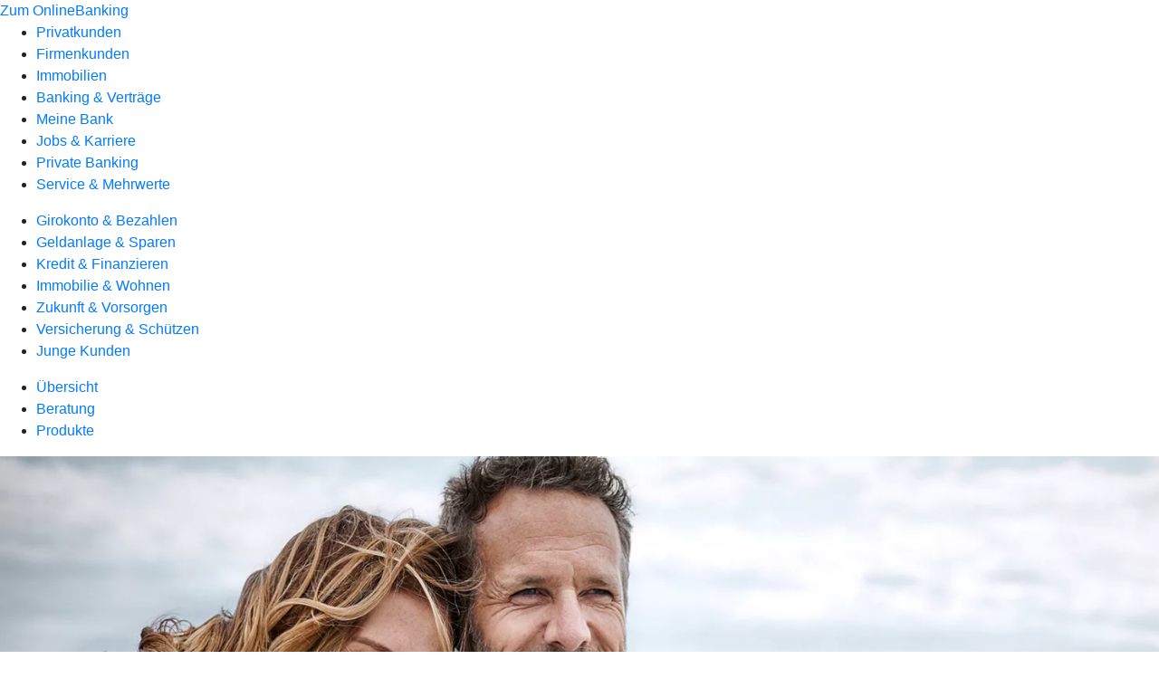

--- FILE ---
content_type: text/html
request_url: https://www.diebank.de/privatkunden/geldanlage-und-sparen/produkte/depot-brokerage/wertpapierdepot.html
body_size: 164047
content:
<!DOCTYPE html><html lang="de-DE"><head><script type="text/javascript" src="/ruxitagentjs_ICA7NVfqrux_10327251022105625.js" data-dtconfig="rid=RID_25391798|rpid=2095570198|domain=diebank.de|reportUrl=/rb_0133a78f-f5b1-4db1-823f-66ff76e5deae|uam=1|app=73333e4efdd05646|coo=1|owasp=1|featureHash=ICA7NVfqrux|rdnt=1|uxrgce=1|bp=3|cuc=j0no77zv|mel=100000|expw=1|dpvc=1|ssv=4|lastModification=1768502208191|tp=500,50,0|srbbv=2|agentUri=/ruxitagentjs_ICA7NVfqrux_10327251022105625.js"></script><meta charset="utf-8"><title>Wertpapierdepot - Vereinigte Volksbanken eG</title><meta name="viewport" content="width=device-width,initial-scale=1"><meta name="portal_theme" content="0032_0"><meta name="domain" content=".diebank.de"><meta property="og:description" name="description" content="Mit einem Wertpapierdepot verwalten Sie Ihre Geldanlage bequem
      online. Jetzt gleich eröffnen! Mehr bei Ihrer Vereinigte Volksbanken eG."><meta property="og:title" content="Wertpapierdepot"><meta property="og:image" content="https://atruvia.scene7.com/is/image/atruvia/wertpapierdepot-dz-bank-ogt-1200x628?ts&#x3D;1732797258086"><meta name="google-site-verification" content="m_oYVdNrTNufckfNBw-ky3HVi3K0oCNrQFJe2ywrdrg"><link rel="canonical" href="https://www.diebank.de/privatkunden/geldanlage-und-sparen/produkte/depot-brokerage/wertpapierdepot.html"><link rel="icon" href="https://atruvia.scene7.com/is/image/atruvia/favicon-48x48"><link rel="preload" href="/kf-theme/assets?f=assets/bundle_rel.css" type="text/css" as="style"><link rel="stylesheet" href="/kf-theme/assets?f=assets/bundle_rel.css" title="kf-theme-bundle"><link rel="preload" href="/kf-theme/assets?f=assets/0032_0.css&a=LIGHT" type="text/css" as="style"><link rel="stylesheet" href="/kf-theme/assets?f=assets/0032_0.css&a=LIGHT" type="text/css" id="theme-colors"><link rel="stylesheet" href="/styles.f3e8a5cbc7091186.css"><link rel="modulepreload" href="/serviceproxy/homepage-cms-renderer-ui/main.js" data-automation-id="cms-renderer-ultimate-script" async></head><body><hra-root data-build-tag="25.12.2" data-env="PROD" data-renderer="cms-renderer-ultimate"><header class="hp-header"><a href="/services_cloud/portal" class="hp-portal-link" target="_blank">Zum OnlineBanking</a><hra-header-nav><section slot="header-navigation"><nav class="hp-navigation" aria-label="Navigation"><ul class="nav-primary"><li class="active"><a href="/privatkunden.html" aria-label="Privatkunden">Privatkunden</a></li><li><a href="/firmenkunden.html" aria-label="Firmenkunden">Firmenkunden</a></li><li><a href="/immobilie-und-wohnen.html" aria-label="Immobilien">Immobilien</a></li><li><a href="/banking-und-vertraege.html" aria-label="Banking &amp; Verträge">Banking &amp; Verträge</a></li><li><a href="/meine-bank.html" aria-label="Meine Bank">Meine Bank</a></li><li><a href="/jobs-und-karriere.html" aria-label="Jobs &amp; Karriere">Jobs &amp; Karriere</a></li><li><a href="/private-banking.html" aria-label="Private Banking">Private Banking</a></li><li><a href="/service.html" aria-label="Service &amp; Mehrwerte">Service &amp; Mehrwerte</a></li></ul></nav><nav class="hp-navigation" aria-label="Zweite Navigationsebene"><ul class="nav-secondary"><li><a href="/privatkunden/girokonto-und-bezahlen.html" aria-label="Girokonto &amp; Bezahlen">Girokonto &amp; Bezahlen</a></li><li class="active"><a href="/privatkunden/geldanlage-und-sparen.html" aria-label="Geldanlage &amp; Sparen">Geldanlage &amp; Sparen</a></li><li><a href="/privatkunden/kredit-und-finanzieren.html" aria-label="Kredit &amp; Finanzieren">Kredit &amp; Finanzieren</a></li><li><a href="/privatkunden/immobilie-und-wohnen.html" aria-label="Immobilie &amp; Wohnen">Immobilie &amp; Wohnen</a></li><li><a href="/privatkunden/zukunft-und-vorsorgen.html" aria-label="Zukunft &amp; Vorsorgen">Zukunft &amp; Vorsorgen</a></li><li><a href="/privatkunden/versicherung-und-schuetzen.html" aria-label="Versicherung &amp; Schützen">Versicherung &amp; Schützen</a></li><li><a href="/privatkunden/junge-kunden.html" aria-label="Junge Kunden">Junge Kunden</a></li></ul></nav><nav class="hp-navigation" aria-label="Dritte Navigationsebene"><ul class="nav-third"><li><a href="/privatkunden/geldanlage-und-sparen/uebersicht.html" aria-label="Übersicht">Übersicht</a></li><li><a href="/privatkunden/geldanlage-und-sparen/beratung.html" aria-label="Beratung">Beratung</a></li><li class="active"><a href="/privatkunden/geldanlage-und-sparen/produkte.html" aria-label="Produkte">Produkte</a></li></ul></nav></section></hra-header-nav></header><main class="hp-main"><section class="render-containerClasses-container-xl render-containerClasses-pr-0 render-containerClasses-pl-0 render-cmsid-parsys_opener render-component-web-okp-opener-gerade-schraeg render-darstellung-gerade" data-cta-resource-type="opener" data-render-containerclasses="container-xl pr-0 pl-0" data-render-cmsid="parsys_opener" data-render-component="okp-opener-gerade-schraeg" data-render-darstellung="gerade"><article><picture><source media="(max-width: 599px)" srcset="https://atruvia.scene7.com/is/image/atruvia/wertpapierdepot-dz-bank-opener-gerade-1920x768:3-2?wid=320&hei=2500&fit=constrain%2C1&dpr=off&network=on&bfc=on 320w, https://atruvia.scene7.com/is/image/atruvia/wertpapierdepot-dz-bank-opener-gerade-1920x768:3-2?wid=480&hei=2500&fit=constrain%2C1&dpr=off&network=on&bfc=on 480w, https://atruvia.scene7.com/is/image/atruvia/wertpapierdepot-dz-bank-opener-gerade-1920x768:3-2?wid=640&hei=2500&fit=constrain%2C1&dpr=off&network=on&bfc=on 640w, https://atruvia.scene7.com/is/image/atruvia/wertpapierdepot-dz-bank-opener-gerade-1920x768:3-2?wid=800&hei=2500&fit=constrain%2C1&dpr=off&network=on&bfc=on 800w, https://atruvia.scene7.com/is/image/atruvia/wertpapierdepot-dz-bank-opener-gerade-1920x768:3-2?wid=1000&hei=2500&fit=constrain%2C1&dpr=off&network=on&bfc=on 1000w, https://atruvia.scene7.com/is/image/atruvia/wertpapierdepot-dz-bank-opener-gerade-1920x768:3-2?wid=1200&hei=2500&fit=constrain%2C1&dpr=off&network=on&bfc=on 1200w, https://atruvia.scene7.com/is/image/atruvia/wertpapierdepot-dz-bank-opener-gerade-1920x768:3-2?wid=1400&hei=2500&fit=constrain%2C1&dpr=off&network=on&bfc=on 1400w" sizes="100vw"><source media="(min-width: 600px) and (max-width: 1023px)" srcset="https://atruvia.scene7.com/is/image/atruvia/wertpapierdepot-dz-bank-opener-gerade-1920x768:3-2?wid=640&hei=2500&fit=constrain%2C1&dpr=off&network=on&bfc=on 640w, https://atruvia.scene7.com/is/image/atruvia/wertpapierdepot-dz-bank-opener-gerade-1920x768:3-2?wid=768&hei=2500&fit=constrain%2C1&dpr=off&network=on&bfc=on 768w, https://atruvia.scene7.com/is/image/atruvia/wertpapierdepot-dz-bank-opener-gerade-1920x768:3-2?wid=900&hei=2500&fit=constrain%2C1&dpr=off&network=on&bfc=on 900w, https://atruvia.scene7.com/is/image/atruvia/wertpapierdepot-dz-bank-opener-gerade-1920x768:3-2?wid=1024&hei=2500&fit=constrain%2C1&dpr=off&network=on&bfc=on 1024w, https://atruvia.scene7.com/is/image/atruvia/wertpapierdepot-dz-bank-opener-gerade-1920x768:3-2?wid=1280&hei=2500&fit=constrain%2C1&dpr=off&network=on&bfc=on 1280w, https://atruvia.scene7.com/is/image/atruvia/wertpapierdepot-dz-bank-opener-gerade-1920x768:3-2?wid=1536&hei=2500&fit=constrain%2C1&dpr=off&network=on&bfc=on 1536w, https://atruvia.scene7.com/is/image/atruvia/wertpapierdepot-dz-bank-opener-gerade-1920x768:3-2?wid=1792&hei=2500&fit=constrain%2C1&dpr=off&network=on&bfc=on 1792w, https://atruvia.scene7.com/is/image/atruvia/wertpapierdepot-dz-bank-opener-gerade-1920x768:3-2?wid=2048&hei=2500&fit=constrain%2C1&dpr=off&network=on&bfc=on 2048w" sizes="100vw"><source media="(min-width: 1024px) and (max-width: 1199px)" srcset="https://atruvia.scene7.com/is/image/atruvia/wertpapierdepot-dz-bank-opener-gerade-1920x768:5-2?wid=1200&hei=2500&fit=constrain%2C1&dpr=off&network=on&bfc=on 1200w, https://atruvia.scene7.com/is/image/atruvia/wertpapierdepot-dz-bank-opener-gerade-1920x768:5-2?wid=1500&hei=2500&fit=constrain%2C1&dpr=off&network=on&bfc=on 1500w, https://atruvia.scene7.com/is/image/atruvia/wertpapierdepot-dz-bank-opener-gerade-1920x768:5-2?wid=1800&hei=2500&fit=constrain%2C1&dpr=off&network=on&bfc=on 1800w, https://atruvia.scene7.com/is/image/atruvia/wertpapierdepot-dz-bank-opener-gerade-1920x768:5-2?wid=2100&hei=2500&fit=constrain%2C1&dpr=off&network=on&bfc=on 2100w, https://atruvia.scene7.com/is/image/atruvia/wertpapierdepot-dz-bank-opener-gerade-1920x768:5-2?wid=2400&hei=2500&fit=constrain%2C1&dpr=off&network=on&bfc=on 2400w" sizes="100vw"><source media="(min-width: 1200px) and (max-width: 1491px)" srcset="https://atruvia.scene7.com/is/image/atruvia/wertpapierdepot-dz-bank-opener-gerade-1920x768:5-2?wid=1492&hei=2500&fit=constrain%2C1&dpr=off&network=on&bfc=on 1492w, https://atruvia.scene7.com/is/image/atruvia/wertpapierdepot-dz-bank-opener-gerade-1920x768:5-2?wid=1865&hei=2500&fit=constrain%2C1&dpr=off&network=on&bfc=on 1865w, https://atruvia.scene7.com/is/image/atruvia/wertpapierdepot-dz-bank-opener-gerade-1920x768:5-2?wid=2238&hei=2500&fit=constrain%2C1&dpr=off&network=on&bfc=on 2238w, https://atruvia.scene7.com/is/image/atruvia/wertpapierdepot-dz-bank-opener-gerade-1920x768:5-2?wid=2611&hei=2500&fit=constrain%2C1&dpr=off&network=on&bfc=on 2611w, https://atruvia.scene7.com/is/image/atruvia/wertpapierdepot-dz-bank-opener-gerade-1920x768:5-2?wid=2984&hei=2500&fit=constrain%2C1&dpr=off&network=on&bfc=on 2984w" sizes="100vw"><source media="(min-width: 1492px)" srcset="https://atruvia.scene7.com/is/image/atruvia/wertpapierdepot-dz-bank-opener-gerade-1920x768:5-2?wid=1492&hei=2500&fit=constrain%2C1&dpr=off&network=on&bfc=on 1492w, https://atruvia.scene7.com/is/image/atruvia/wertpapierdepot-dz-bank-opener-gerade-1920x768:5-2?wid=1865&hei=2500&fit=constrain%2C1&dpr=off&network=on&bfc=on 1865w, https://atruvia.scene7.com/is/image/atruvia/wertpapierdepot-dz-bank-opener-gerade-1920x768:5-2?wid=2238&hei=2500&fit=constrain%2C1&dpr=off&network=on&bfc=on 2238w, https://atruvia.scene7.com/is/image/atruvia/wertpapierdepot-dz-bank-opener-gerade-1920x768:5-2?wid=2611&hei=2500&fit=constrain%2C1&dpr=off&network=on&bfc=on 2611w, https://atruvia.scene7.com/is/image/atruvia/wertpapierdepot-dz-bank-opener-gerade-1920x768:5-2?wid=2984&hei=2500&fit=constrain%2C1&dpr=off&network=on&bfc=on 2984w" sizes="1492px"><img src="https://atruvia.scene7.com/is/image/atruvia/wertpapierdepot-dz-bank-opener-gerade-1920x768:3-2?wid&#x3D;320&amp;hei&#x3D;2500&amp;fit&#x3D;constrain%2C1&amp;dpr&#x3D;off&amp;network&#x3D;on&amp;bfc&#x3D;on" alt="Paar am Strand" title="Paar am Strand" class="image opener-gerade-schraeg-image"></picture><header><div class="cms-text render-containerClasses-container-xl render-containerClasses-pr-0 render-containerClasses-pl-0"><h1 style="text-align:left">Wertpapierdepot</h1><h2 style="text-align:left">Alles in einer Hand<br></h2><p style="text-align:left">Wenn Sie sich für eine Investition in Aktien interessieren, Wertpapiere an der Börse handeln oder einen Sparplan eröffnen möchten, brauchen Sie ein Wertpapierdepot. Mit diesem Depot können Sie Wertpapiere kaufen, verkaufen und sicher verwahren. Mit der VR Banking App greifen Sie jederzeit online darauf zu und haben so Ihre Geldanlage immer im Blick. Legen Sie jetzt los und eröffnen Sie Ihr Depot direkt online.<br></p></div></header></article></section><div class="render-containerClasses-container render-cmsid-parsys_layout render-component-web-okp-layout render-topLevel-true render-backgroundColor-none render-layoutWidth-col-md render-direction-row render-flexClasses-justify-content-start render-flexClasses-align-items-stretch render-paddingStyle-padding-top-none render-paddingStyle-padding-right-none render-paddingStyle-padding-bottom-m render-paddingStyle-padding-left-none" data-cta-resource-type="layout" data-render-containerclasses="container" data-render-cmsid="parsys_layout" data-render-component="okp-layout" data-render-toplevel="true" data-render-backgroundcolor="none" data-render-layoutwidth="col-md" data-render-direction="row" data-render-flexclasses="justify-content-start align-items-stretch" data-render-paddingstyle="padding-top-none padding-right-none padding-bottom-m padding-left-none"><article class="render-layoutClasses-col-md render-cmsid-parsys_layout_featurebox_641126778 render-component-web-okp-feature-box render-outline-true render-hintergrund-hell render-textAlign-center render-mediaType-pictogram render-variante-left" data-cta-resource-type="featurebox" data-render-layoutclasses="col-md" data-render-cmsid="parsys_layout_featurebox_641126778" data-render-component="okp-feature-box" data-render-outline="true" data-render-hintergrund="hell" data-render-textalign="center" data-render-mediatype="pictogram" data-render-variante="left"><figure><i class="cms-icon" hidden>pict_basis-bestaetigung_96.svg</i></figure><h2 class="cms-title">Fonds-, ETF- und Aktiensparpläne</h2><div class="cms-text render-layoutClasses-col-md"><p><span></span>Mit einem Wertpapierdepot können Sie aus einem großen Angebot an Aktien, ETFs und Fonds wählen.</p><p></p><p> </p></div></article><article class="render-layoutClasses-col-md render-cmsid-parsys_layout_featurebox_799845495 render-component-web-okp-feature-box render-outline-true render-hintergrund-hell render-textAlign-center render-mediaType-pictogram render-variante-left" data-cta-resource-type="featurebox" data-render-layoutclasses="col-md" data-render-cmsid="parsys_layout_featurebox_799845495" data-render-component="okp-feature-box" data-render-outline="true" data-render-hintergrund="hell" data-render-textalign="center" data-render-mediatype="pictogram" data-render-variante="left"><figure><i class="cms-icon" hidden>pict_basis-bestaetigung_96.svg</i></figure><h2 class="cms-title">Aktien, Anleihen, Zertifikate und mehr</h2><div class="cms-text render-layoutClasses-col-md"><p>Handeln Sie einzelne Aktien und andere Wertpapiere an deutschen und internationalen Börsen.</p></div></article><article class="render-layoutClasses-col-md render-cmsid-parsys_layout_featurebox render-component-web-okp-feature-box render-outline-true render-hintergrund-hell render-textAlign-center render-mediaType-pictogram render-variante-left" data-cta-resource-type="featurebox" data-render-layoutclasses="col-md" data-render-cmsid="parsys_layout_featurebox" data-render-component="okp-feature-box" data-render-outline="true" data-render-hintergrund="hell" data-render-textalign="center" data-render-mediatype="pictogram" data-render-variante="left"><figure><i class="cms-icon" hidden>pict_basis-bestaetigung_96.svg</i></figure><h2 class="cms-title">Online handeln, wo Sie möchten</h2><div class="cms-text render-layoutClasses-col-md"><p>Greifen Sie jederzeit online auf Ihr Depot zu. Unsere Expertinnen und Experten sind zusätzlich immer für Sie erreichbar.</p></div></article></div><article class="render-containerClasses-container render-cmsid-parsys_stickybar render-component-web-okp-sticky-bar render-cta-true render-type-primary" data-cta-resource-type="stickybar" data-render-containerclasses="container" data-render-cmsid="parsys_stickybar" data-render-component="okp-sticky-bar" data-render-cta="true" data-render-type="primary"><nav><ul class="cms-list"><li class="render-tabid-parsys_layout_2066861399_co">Depotmodelle &amp; Konditionen</li><li class="render-tabid-parsys_layout_808784361_text">Depot eröffnen</li><li class="render-tabid-parsys_layout_1149113740_text_881276956">Passende Geldanlage finden</li><li class="render-tabid-parsys_layout_1605293849_co">Börseninformationen</li></ul></nav><a href="/privatkunden/geldanlage-und-sparen/produkte/depot-brokerage/wertpapierdepot.html#parsys_kundenweiche_6645507" target="_self" title="Zum Abschnitt &quot;Jetzt Ihr Depot einfach online eröffnen&quot;" tabindex="-1" class="cms-button render-containerClasses-container render-type-primary"><span class="cms-label">Jetzt Depot eröffnen</span></a></article><div class="render-containerClasses-container render-cmsid-parsys_layout_940285493 render-component-web-okp-layout render-topLevel-true render-backgroundColor-accent render-layoutWidth-col-md render-direction-row render-flexClasses-justify-content-center render-flexClasses-align-items-start render-classes-kf-bg render-paddingStyle-padding-top-m render-paddingStyle-padding-right-s render-paddingStyle-padding-bottom-m render-paddingStyle-padding-left-m" data-cta-resource-type="layout" data-render-containerclasses="container" data-render-cmsid="parsys_layout_940285493" data-render-component="okp-layout" data-render-toplevel="true" data-render-backgroundcolor="accent" data-render-layoutwidth="col-md" data-render-direction="row" data-render-flexclasses="justify-content-center align-items-start" data-render-classes="kf-bg" data-render-paddingstyle="padding-top-m padding-right-s padding-bottom-m padding-left-m"><div class="render-layoutClasses-col-md-4 render-cmsid-parsys_layout_940285493_text render-component-web-okp-text" data-cta-resource-type="text" data-render-layoutclasses="col-md-4" data-render-cmsid="parsys_layout_940285493_text" data-render-component="okp-text"><h2>Das Wichtigste in Kürze</h2><p>Wenn Sie zum Beispiel mit Aktien, Fonds oder Zertifikaten handeln möchten, brauchen Sie ein Wertpapierdepot. Dabei handelt es sich um ein Konto, auf dem kein Geld, sondern Wertpapiere verwahrt werden. Das Depot und die Brokerage-Funktionen sind direkt ins OnlineBanking und in die VR Banking App integriert. Im Brokerage können Sie verschiedene Orderfunktionen nutzen, Sparpläne anlegen und sich umfassend informieren, um fundierte Anlageentscheidungen zu treffen.</p></div><section class="render-layoutClasses-col-md-8 render-cmsid-parsys_layout_940285493_videoaudio_copy render-component-web-okp-video-audio render-darstellung-highlight render-youtubenofullscreen-false render-youtubehidecontrol-false render-datenschutzustimmung-true render-showoverlay-false render-isExtern-false render-source-mp4webmvideo render-position-pos_right" data-cta-resource-type="videoaudio" data-render-layoutclasses="col-md-8" data-render-cmsid="parsys_layout_940285493_videoaudio_copy" data-render-component="okp-video-audio" data-render-darstellung="highlight" data-render-youtubenofullscreen="false" data-render-youtubehidecontrol="false" data-render-datenschutzustimmung="true" data-render-showoverlay="false" data-render-isextern="false" data-render-source="mp4webmvideo" data-render-position="pos_right"><video class="cms-video highlight-video-player" preload="none" controls width="100%" src="https://atruvia.scene7.com/is/content/atruvia/brokerage-dz-bank-gema-frei-202311" poster="https://atruvia.scene7.com/is/image/atruvia/brokerage-dz-bank-202311:16-9" title="">Ihr Browser unterstützt leider keine eingebetteten Videos.</video><p class="cms-meta-text">DZ BANK • Länge: 01:38 • Veröffentlicht: 01.11.2023</p></section></div><div class="render-containerClasses-container render-cmsid-parsys_layout_2066861399_co render-component-web-okp-layout render-topLevel-true render-backgroundColor-none render-layoutWidth-col-md render-direction-col render-flexClasses-align-items-sm-start render-flexClasses-justify-content-start render-paddingStyle-padding-top-l render-paddingStyle-padding-right-none render-paddingStyle-padding-bottom-m render-paddingStyle-padding-left-none" data-cta-resource-type="layout" data-render-containerclasses="container" data-render-cmsid="parsys_layout_2066861399_co" data-render-component="okp-layout" data-render-toplevel="true" data-render-backgroundcolor="none" data-render-layoutwidth="col-md" data-render-direction="col" data-render-flexclasses="align-items-sm-start justify-content-start" data-render-paddingstyle="padding-top-l padding-right-none padding-bottom-m padding-left-none"><div class="render-cmsid-parsys_layout_2066861399_co_text render-component-web-okp-text" data-cta-resource-type="text" data-render-cmsid="parsys_layout_2066861399_co_text" data-render-component="okp-text"><h2>Depotmodelle, Konditionen und Gebühren</h2><p>Mit unseren Depotmodellen finden Sie ein Depot, das zu Ihnen und Ihren Bedürfnissen passt. Behalten Sie den Überblick über Ihre Wertpapiere – und das zu fairen und transparenten Konditionen.</p><p>Das für Sie passende Depotmodell mit den dazu gehörenden Konditionen, können wir gerne in einem persönlichen Gespräch gemeinsam finden.</p></div></div><div class="render-containerClasses-container render-cmsid-parsys_layout_808784361 render-component-web-okp-layout render-topLevel-true render-backgroundColor-none render-layoutWidth-col-md render-direction-row render-flexClasses-justify-content-center render-flexClasses-align-items-start render-paddingStyle-padding-top-m render-paddingStyle-padding-right-none render-paddingStyle-padding-bottom-l render-paddingStyle-padding-left-none" data-cta-resource-type="layout" data-render-containerclasses="container" data-render-cmsid="parsys_layout_808784361" data-render-component="okp-layout" data-render-toplevel="true" data-render-backgroundcolor="none" data-render-layoutwidth="col-md" data-render-direction="row" data-render-flexclasses="justify-content-center align-items-start" data-render-paddingstyle="padding-top-m padding-right-none padding-bottom-l padding-left-none"><div class="render-layoutClasses-col-md-8 render-cmsid-parsys_layout_808784361_text render-component-web-okp-text" data-cta-resource-type="text" data-render-layoutclasses="col-md-8" data-render-cmsid="parsys_layout_808784361_text" data-render-component="okp-text"><h2 style="text-align:left">Jetzt Ihr Depot einfach online eröffnen<br></h2></div></div><section class="render-containerClasses-container render-cmsid-parsys_kundenweiche_6645507 render-component-web-okp-kundenweiche" data-cta-resource-type="kundenweiche" data-render-containerclasses="container" data-render-cmsid="parsys_kundenweiche_6645507" data-render-component="okp-kundenweiche"><article><figure><i class="cms-icon" hidden>pict_zahlungsverkehr-online-banking_96.svg</i></figure><h2 class="cms-title">Nutzen Sie das OnlineBanking?</h2><div class="cms-text render-containerClasses-container"><p>Eröffnen Sie Ihr Depot in wenigen Schritten direkt im OnlineBanking. Wenn Sie schon ein Offline-Depot haben, können Sie es einfach für die Online-Nutzung freischalten.<br></p></div><a href="/services_cloud/portal/dl/webapps/wpdepot/depotverwaltung#/depot-opening/[Produktnummer-aus-Produkt-DB]/[Konditionsnummer-aus-Produkt-DB]" target="_blank" title="Zur Abschluss-Strecke im OnlineBanking – neues Fenster" tabindex="-1" class="cms-button render-type-stroked"><figure><i class="cms-icon" hidden>ic_anmelden_24</i><figcaption class="cms-label">Jetzt anmelden und eröffnen</figcaption></figure></a></article><article><figure><i class="cms-icon" hidden>pict_basis-laptop_96.svg</i></figure><h2 class="cms-title">Sie nutzen noch kein OnlineBanking?</h2><div class="cms-text render-containerClasses-container"><p>Lassen Sie Ihr Konto fürs OnlineBanking freischalten und eröffnen Sie Ihr Depot anschließend online.<br></p></div><a href="/banking-und-vertraege/banking/banking-privatkunden/onlinebanking/onlinebanking-freischalten.html" target="_self" title="Zur OnlineBanking-Freischaltung" tabindex="-1" class="cms-button render-type-stroked"><figure><i class="cms-icon" hidden>ic_anmelden_24</i><figcaption class="cms-label">Jetzt freischalten und eröffnen</figcaption></figure></a></article><article><figure><i class="cms-icon" hidden>pict_10-prinzipien-themenwahl_96.svg</i></figure><h2 class="cms-title">Sie haben noch kein Konto bei uns?</h2><div class="cms-text render-containerClasses-container"><p>Um dieses Angebot und alle Vorteile nutzen zu können, brauchen Sie ein Konto bei uns. Anschließend eröffnen Sie Ihr Depot einfach online.<br></p></div><a href="/privatkunden/girokonto-und-bezahlen/produkte/girokonto.html" target="_self" title="Zur Übersicht über unsere Kontomodelle" tabindex="-1" class="cms-button render-type-stroked"><figure><i class="cms-icon" hidden>ic_anmelden_24</i><figcaption class="cms-label">Jetzt Konto eröffnen</figcaption></figure></a></article></section><div class="render-containerClasses-container render-cmsid-parsys_layout_1149113740 render-component-web-okp-layout render-topLevel-true render-backgroundColor-none render-layoutWidth-col-md render-direction-row render-flexClasses-justify-content-center render-flexClasses-align-items-start render-paddingStyle-padding-top-l render-paddingStyle-padding-right-none render-paddingStyle-padding-bottom-m render-paddingStyle-padding-left-none" data-cta-resource-type="layout" data-render-containerclasses="container" data-render-cmsid="parsys_layout_1149113740" data-render-component="okp-layout" data-render-toplevel="true" data-render-backgroundcolor="none" data-render-layoutwidth="col-md" data-render-direction="row" data-render-flexclasses="justify-content-center align-items-start" data-render-paddingstyle="padding-top-l padding-right-none padding-bottom-m padding-left-none"><div class="render-layoutClasses-col-md-8 render-cmsid-parsys_layout_1149113740_text_881276956 render-component-web-okp-text" data-cta-resource-type="text" data-render-layoutclasses="col-md-8" data-render-cmsid="parsys_layout_1149113740_text_881276956" data-render-component="okp-text"><h2 style="text-align:left">Legen Sie direkt los<br></h2><p style="text-align:left">Egal ob Fonds, einzelne Wertpapiere wie zum Beispiel Aktien oder Anleihen oder ETF-Sparpläne: Erfahren Sie hier, was mit Ihrem Wertpapierdepot alles möglich ist. Gern finden wir auch gemeinsam mit Ihnen die passende Geldanlage für Sie. Melden Sie sich einfach bei uns.<br></p></div></div><div class="render-containerClasses-container render-cmsid-parsys_layout_29168296 render-component-web-okp-layout render-topLevel-true render-backgroundColor-none render-layoutWidth-col-md render-direction-row render-flexClasses-justify-content-start render-flexClasses-align-items-stretch render-paddingStyle-padding-top-none render-paddingStyle-padding-right-none render-paddingStyle-padding-bottom-m render-paddingStyle-padding-left-none" data-cta-resource-type="layout" data-render-containerclasses="container" data-render-cmsid="parsys_layout_29168296" data-render-component="okp-layout" data-render-toplevel="true" data-render-backgroundcolor="none" data-render-layoutwidth="col-md" data-render-direction="row" data-render-flexclasses="justify-content-start align-items-stretch" data-render-paddingstyle="padding-top-none padding-right-none padding-bottom-m padding-left-none"><article class="render-layoutClasses-col-md render-cmsid-parsys_layout_29168296_teaser render-component-web-okp-visual-teaser render-mediaType-bild" data-cta-resource-type="teaser" data-render-layoutclasses="col-md" data-render-cmsid="parsys_layout_29168296_teaser" data-render-component="okp-visual-teaser" data-render-mediatype="bild"><img src="https://atruvia.scene7.com/is/image/atruvia/aktien-dz-bank-imageteaser-522x348:3-2" alt="Ein Mann sitzt mit einer Tasse Kaffee auf dem Boden und gibt seinem Hund ein High Five" title="Ein Mann sitzt mit einer Tasse Kaffee auf dem Boden und gibt seinem Hund ein High Five" srcset="https://atruvia.scene7.com/is/image/atruvia/aktien-dz-bank-imageteaser-522x348:3-2?wid&#x3D;488&amp;hei&#x3D;2500&amp;fit&#x3D;constrain%2C1&amp;dpr&#x3D;on&amp;network&#x3D;on&amp;bfc&#x3D;on 488w,https://atruvia.scene7.com/is/image/atruvia/aktien-dz-bank-imageteaser-522x348:3-2?wid&#x3D;896&amp;hei&#x3D;2500&amp;fit&#x3D;constrain%2C1&amp;dpr&#x3D;on&amp;network&#x3D;on&amp;bfc&#x3D;on 896w,https://atruvia.scene7.com/is/image/atruvia/aktien-dz-bank-imageteaser-522x348:3-2?wid&#x3D;312&amp;hei&#x3D;2500&amp;fit&#x3D;constrain%2C1&amp;dpr&#x3D;on&amp;network&#x3D;on&amp;bfc&#x3D;on 312w,https://atruvia.scene7.com/is/image/atruvia/aktien-dz-bank-imageteaser-522x348:3-2?wid&#x3D;330&amp;hei&#x3D;2500&amp;fit&#x3D;constrain%2C1&amp;dpr&#x3D;on&amp;network&#x3D;on&amp;bfc&#x3D;on 330w,https://atruvia.scene7.com/is/image/atruvia/aktien-dz-bank-imageteaser-522x348:3-2?wid&#x3D;598&amp;hei&#x3D;2500&amp;fit&#x3D;constrain%2C1&amp;dpr&#x3D;on&amp;network&#x3D;on&amp;bfc&#x3D;on 598w" sizes="(min-width: 1492px) 598px,(min-width: 1200px) 330px,(min-width: 1024px) 312px,(min-width: 600px) 896px,(min-width: 320px) 488px,488px" class="cms-image"><h2 class="cms-title">Aktien</h2><div class="cms-text render-layoutClasses-col-md"><p>Aktien kaufen und Chancen an der Börse nutzen.<br></p></div><a href="/privatkunden/geldanlage-und-sparen/produkte/wertpapiere/aktien.html" target="_self" title="Zur Produktbeschreibung von Aktien" tabindex="0" class="cms-link"></a></article><article class="render-layoutClasses-col-md render-cmsid-parsys_layout_29168296_teaser_copy render-component-web-okp-visual-teaser render-mediaType-bild" data-cta-resource-type="teaser" data-render-layoutclasses="col-md" data-render-cmsid="parsys_layout_29168296_teaser_copy" data-render-component="okp-visual-teaser" data-render-mediatype="bild"><img src="https://atruvia.scene7.com/is/image/atruvia/zertifikate-dz-bank-imageteaser-522x348:3-2" alt="Frau mit Kaffeetasse arbeitet an einem Tablet" title="Frau mit Kaffeetasse arbeitet an einem Tablet" srcset="https://atruvia.scene7.com/is/image/atruvia/zertifikate-dz-bank-imageteaser-522x348:3-2?wid&#x3D;488&amp;hei&#x3D;2500&amp;fit&#x3D;constrain%2C1&amp;dpr&#x3D;on&amp;network&#x3D;on&amp;bfc&#x3D;on 488w,https://atruvia.scene7.com/is/image/atruvia/zertifikate-dz-bank-imageteaser-522x348:3-2?wid&#x3D;896&amp;hei&#x3D;2500&amp;fit&#x3D;constrain%2C1&amp;dpr&#x3D;on&amp;network&#x3D;on&amp;bfc&#x3D;on 896w,https://atruvia.scene7.com/is/image/atruvia/zertifikate-dz-bank-imageteaser-522x348:3-2?wid&#x3D;312&amp;hei&#x3D;2500&amp;fit&#x3D;constrain%2C1&amp;dpr&#x3D;on&amp;network&#x3D;on&amp;bfc&#x3D;on 312w,https://atruvia.scene7.com/is/image/atruvia/zertifikate-dz-bank-imageteaser-522x348:3-2?wid&#x3D;330&amp;hei&#x3D;2500&amp;fit&#x3D;constrain%2C1&amp;dpr&#x3D;on&amp;network&#x3D;on&amp;bfc&#x3D;on 330w,https://atruvia.scene7.com/is/image/atruvia/zertifikate-dz-bank-imageteaser-522x348:3-2?wid&#x3D;598&amp;hei&#x3D;2500&amp;fit&#x3D;constrain%2C1&amp;dpr&#x3D;on&amp;network&#x3D;on&amp;bfc&#x3D;on 598w" sizes="(min-width: 1492px) 598px,(min-width: 1200px) 330px,(min-width: 1024px) 312px,(min-width: 600px) 896px,(min-width: 320px) 488px,488px" class="cms-image"><h2 class="cms-title">Zertifikate</h2><div class="cms-text render-layoutClasses-col-md"><p>Chance auf hohe Rendite schon bei niedrigem Kapitaleinsatz<br></p></div><a href="/privatkunden/geldanlage-und-sparen/produkte/wertpapiere/zertifikate.html" target="_self" title="Zur Produktbeschreibung von Zertifikaten" tabindex="0" class="cms-link"></a></article><article class="render-layoutClasses-col-md render-cmsid-parsys_layout_29168296_teaser_copy_copy render-component-web-okp-visual-teaser render-mediaType-bild" data-cta-resource-type="teaser" data-render-layoutclasses="col-md" data-render-cmsid="parsys_layout_29168296_teaser_copy_copy" data-render-component="okp-visual-teaser" data-render-mediatype="bild"><img src="https://atruvia.scene7.com/is/image/atruvia/brokerage-dz-bank-visual-teaser-1290x860:3-2" alt="Junge Frau mit sitzt in einem Boot, das Paddel auf den Beinen, und schaut lachend auf ihr Smartphone" title="Junge Frau mit sitzt in einem Boot, das Paddel auf den Beinen, und schaut lachend auf ihr Smartphone" srcset="https://atruvia.scene7.com/is/image/atruvia/brokerage-dz-bank-visual-teaser-1290x860:3-2?wid&#x3D;488&amp;hei&#x3D;2500&amp;fit&#x3D;constrain%2C1&amp;dpr&#x3D;on&amp;network&#x3D;on&amp;bfc&#x3D;on 488w,https://atruvia.scene7.com/is/image/atruvia/brokerage-dz-bank-visual-teaser-1290x860:3-2?wid&#x3D;896&amp;hei&#x3D;2500&amp;fit&#x3D;constrain%2C1&amp;dpr&#x3D;on&amp;network&#x3D;on&amp;bfc&#x3D;on 896w,https://atruvia.scene7.com/is/image/atruvia/brokerage-dz-bank-visual-teaser-1290x860:3-2?wid&#x3D;312&amp;hei&#x3D;2500&amp;fit&#x3D;constrain%2C1&amp;dpr&#x3D;on&amp;network&#x3D;on&amp;bfc&#x3D;on 312w,https://atruvia.scene7.com/is/image/atruvia/brokerage-dz-bank-visual-teaser-1290x860:3-2?wid&#x3D;330&amp;hei&#x3D;2500&amp;fit&#x3D;constrain%2C1&amp;dpr&#x3D;on&amp;network&#x3D;on&amp;bfc&#x3D;on 330w,https://atruvia.scene7.com/is/image/atruvia/brokerage-dz-bank-visual-teaser-1290x860:3-2?wid&#x3D;598&amp;hei&#x3D;2500&amp;fit&#x3D;constrain%2C1&amp;dpr&#x3D;on&amp;network&#x3D;on&amp;bfc&#x3D;on 598w" sizes="(min-width: 1492px) 598px,(min-width: 1200px) 330px,(min-width: 1024px) 312px,(min-width: 600px) 896px,(min-width: 320px) 488px,488px" class="cms-image"><h2 class="cms-title">Online-Brokerage</h2><div class="cms-text render-layoutClasses-col-md"><p>Mit unserem Online-Brokerage handeln Sie schnell und einfach an der Börse.</p></div><a href="/privatkunden/geldanlage-und-sparen/produkte/depot-brokerage/brokerage.html" target="_self" title="Zur Produktbeschreibung des Online-Brokerage" tabindex="0" class="cms-link"></a></article></div><div class="render-containerClasses-container render-cmsid-parsys_layout_1605293849_co render-component-web-okp-layout render-topLevel-true render-backgroundColor-none render-layoutWidth-col-md render-direction-row render-flexClasses-justify-content-center render-flexClasses-align-items-center render-paddingStyle-padding-top-none render-paddingStyle-padding-right-m render-paddingStyle-padding-bottom-m render-paddingStyle-padding-left-m" data-cta-resource-type="layout" data-render-containerclasses="container" data-render-cmsid="parsys_layout_1605293849_co" data-render-component="okp-layout" data-render-toplevel="true" data-render-backgroundcolor="none" data-render-layoutwidth="col-md" data-render-direction="row" data-render-flexclasses="justify-content-center align-items-center" data-render-paddingstyle="padding-top-none padding-right-m padding-bottom-m padding-left-m"><article class="render-layoutClasses-col-md-8 render-cmsid-parsys_layout_1605293849_co_featurebox render-component-web-okp-feature-box render-outline-true render-hintergrund-hell render-textAlign-center render-mediaType-icon render-variante-left" data-cta-resource-type="featurebox" data-render-layoutclasses="col-md-8" data-render-cmsid="parsys_layout_1605293849_co_featurebox" data-render-component="okp-feature-box" data-render-outline="true" data-render-hintergrund="hell" data-render-textalign="center" data-render-mediatype="icon" data-render-variante="left"><figure><i class="cms-icon" hidden>ic_diagramm_steigend_96</i></figure><h2 class="cms-title">Börseninformationen</h2><div class="cms-text render-layoutClasses-col-md-8"><p>Kaufen, halten oder doch verkaufen? Unsere Börseninformationen geben Ihnen die notwendigen Informationen, die Sie für Ihre Anlage-Entscheidungen benötigen.  </p></div><a href="https://boerse.vr-profibroker.de/marktinfos/?rzid&#x3D;XC&amp;rzbk&#x3D;0032#&amp;overviewIndex&#x3D;0" target="_blank" title="Externer Link zur Börseninfo-Plattform der DZ BANK - neues Fenster" tabindex="-1" class="cms-button render-type-stroked" rel="nofollow noreferrer"><span class="cms-label">Jetzt entdecken</span></a></article></div></main><aside><section slot="contact-widget"></section></aside><footer><section class="hp-footer-branch-locator"><a href="https://suche.geno-banken.de/#/?config.api_token&#x3D;3M75Bn5sWiFXVHxReLsiGzTB&amp;config.location_type&#x3D;bank&amp;filters.bank_code&#x3D;60390000&amp;config.layout_bank_code&#x3D;60390000&amp;config.autofit&#x3D;true&amp;config.template_override&#x3D;vrb" class="hp-footer-branch-locator" slot="branch-locator"></a></section><section class="hp-footer-social-links"><ul slot="social-media-links"><li class="ic_facebook_24"><a href="https://www.facebook.com/VereinigteVolksbanken/"></a></li><li class="ic_linkedin_24"><a href="https://www.linkedin.com/company/vereinigtevolksbanken"></a></li><li class="ic_instagram_24"><a href="https://www.instagram.com/vereinigtevolksbanken/"></a></li><li class="ic_xing_24"><a href="https://www.xing.com/pages/vereinigtevolksbankeg-sindelfingen"></a></li></ul></section><section class="hp-footer-navigation"><hra-footer-nav><nav slot="footer-navigation" aria-label="Fußzeilennavigation"><ul class="nav-footer"><li><a href="/impressum.html" title="Impressum">Impressum</a></li><li><a href="/datenschutz.html" title="Datenschutz">Datenschutz</a></li><li><a href="/nutzungsbedingungen.html" title="Nutzungsbedingungen">Nutzungsbedingungen</a></li><li><a href="/rechtliche-hinweise.html" title="Rechtliche Hinweise">Rechtliche Hinweise</a></li><li><a href="/agb.html" title="AGB">AGB</a></li><li><a href="/barrierefreiheit.html" title="Barrierefreiheit">Barrierefreiheit</a></li><li><a href="/filialuebersicht.html" title="Filialübersicht">Filialübersicht</a></li><li><a href="/video-identifikation.html" title="Video-Identifikation">Video-Identifikation</a></li></ul></nav></hra-footer-nav></section></footer></hra-root><script type="module" src="/runtime.aa1f25b2cd7a4bd5.js"></script><script type="module" src="/polyfills.e8d3e141fb580634.js"></script><script type="module" src="/main.891bb487cf66a444.js"></script><script type="application/json" data-automation-id="homepage-configuration-object">{"defaultLanguage":"de-DE","translations":[{"languageCode":"de-DE","loginButtonLabel":"Zum OnlineBanking","searchBarLabel":"Filialsuche","title":"","suffix":"Vereinigte Volksbanken eG"}],"socialMediaLinks":[{"url":"https://www.facebook.com/VereinigteVolksbanken/","icon":"ic_facebook_24","title":""},{"url":"https://www.linkedin.com/company/vereinigtevolksbanken","icon":"ic_linkedin_24","title":""},{"url":"https://www.instagram.com/vereinigtevolksbanken/","icon":"ic_instagram_24","title":""},{"url":"https://www.xing.com/pages/vereinigtevolksbankeg-sindelfingen","icon":"ic_xing_24","title":""}],"googleVerify":"m_oYVdNrTNufckfNBw-ky3HVi3K0oCNrQFJe2ywrdrg","bingVerify":"","consentLayerOptionPersonal":true,"consentLayerOptionMarketing":true,"consentLayerOptionStatistic":true,"showSearchMenu":true,"showContactMenu":true,"searchFieldMode":"","branchSearchLink":"https://suche.geno-banken.de/#/?config.api_token=3M75Bn5sWiFXVHxReLsiGzTB&#x26;config.location_type=bank&#x26;filters.bank_code=60390000&#x26;config.layout_bank_code=60390000&#x26;config.autofit=true&#x26;config.template_override=vrb","branchSearchColorScheme":"vrb","showBranchSearchMenu":true}</script><script type="application/json" data-automation-id="homepage-content">{"statusCode":200,"contentPath":"/privatkunden/geldanlage-und-sparen/produkte/depot-brokerage/wertpapierdepot.html","error":{},"meta":{"language":"de-DE","title":"Wertpapierdepot - Vereinigte Volksbanken eG","theme":"0032_0","googleVerify":"m_oYVdNrTNufckfNBw-ky3HVi3K0oCNrQFJe2ywrdrg","bingVerify":"","robots":"","canonical":"https://www.diebank.de/privatkunden/geldanlage-und-sparen/produkte/depot-brokerage/wertpapierdepot.html","canonicalLink":"https://www.diebank.de/privatkunden/geldanlage-und-sparen/produkte/depot-brokerage/wertpapierdepot.html","branchOverviewUrl":"https://geno-banken.de/#/?config.api_token=HFfYeuAyRt8GysVt6gQxXEP3&#x26;filters.bank_code=60390000&#x26;config.template_override=vrb","favicon":"https://atruvia.scene7.com/is/image/atruvia/favicon-48x48","ogTitle":"Wertpapierdepot","ogDescription":"Wertpapiere bequem und einfach online handeln","ogImage":"https://atruvia.scene7.com/is/image/atruvia/wertpapierdepot-dz-bank-ogt-1200x628?ts=1732797258086","ogLanguage":"de","description":"Mit einem Wertpapierdepot verwalten Sie Ihre Geldanlage bequem\r\nonline. Jetzt gleich er&#xF6;ffnen! Mehr bei Ihrer Vereinigte Volksbanken eG."},"main":{"type":"cmsContent","contentPath":"/privatkunden/geldanlage-und-sparen/produkte/depot-brokerage/wertpapierdepot.html","basePath":"/privatkunden/geldanlage-und-sparen/produkte/depot-brokerage/wertpapierdepot.html","subRouteQuery":"","title":"Wertpapierdepot - Vereinigte Volksbanken eG","language":"de-DE","noindex":false,"nofollow":false,"description":"Mit einem Wertpapierdepot verwalten Sie Ihre Geldanlage bequem\r\nonline. Jetzt gleich er&#xF6;ffnen! Mehr bei Ihrer Vereinigte Volksbanken eG.","ogTitle":"Wertpapierdepot","ogDescription":"Wertpapiere bequem und einfach online handeln","ogImage":"https://atruvia.scene7.com/is/image/atruvia/wertpapierdepot-dz-bank-ogt-1200x628?ts=1732797258086","ogLanguage":"de","highlight":false,"header":{"navigation":[[{"title":"Privatkunden","path":"/privatkunden.html","active":true},{"title":"Firmenkunden","path":"/firmenkunden.html","active":false},{"title":"Immobilien","path":"/immobilie-und-wohnen.html","active":false},{"title":"Banking &#x26; Vertr&#xE4;ge","path":"/banking-und-vertraege.html","active":false},{"title":"Meine Bank","path":"/meine-bank.html","active":false},{"title":"Jobs &#x26; Karriere","path":"/jobs-und-karriere.html","active":false},{"title":"Private Banking","path":"/private-banking.html","active":false},{"title":"Service &#x26; Mehrwerte","path":"/service.html","active":false}],[{"title":"Girokonto &#x26; Bezahlen","path":"/privatkunden/girokonto-und-bezahlen.html","active":false},{"title":"Geldanlage &#x26; Sparen","path":"/privatkunden/geldanlage-und-sparen.html","active":true},{"title":"Kredit &#x26; Finanzieren","path":"/privatkunden/kredit-und-finanzieren.html","active":false},{"title":"Immobilie &#x26; Wohnen","path":"/privatkunden/immobilie-und-wohnen.html","active":false},{"title":"Zukunft &#x26; Vorsorgen","path":"/privatkunden/zukunft-und-vorsorgen.html","active":false},{"title":"Versicherung &#x26; Sch&#xFC;tzen","path":"/privatkunden/versicherung-und-schuetzen.html","active":false},{"title":"Junge Kunden","path":"/privatkunden/junge-kunden.html","active":false}],[{"title":"&#xDC;bersicht","path":"/privatkunden/geldanlage-und-sparen/uebersicht.html","active":false},{"title":"Beratung","path":"/privatkunden/geldanlage-und-sparen/beratung.html","active":false},{"title":"Produkte","path":"/privatkunden/geldanlage-und-sparen/produkte.html","active":true}],[{"title":"Sparen","path":"/privatkunden/geldanlage-und-sparen/produkte/sparen.html","active":false},{"title":" Geldanlage","path":"/privatkunden/geldanlage-und-sparen/produkte/geldanlage.html","active":false},{"title":"Wertpapiere","path":"/privatkunden/geldanlage-und-sparen/produkte/wertpapiere.html","active":false},{"title":" Depot &#x26; Brokerage","path":"/privatkunden/geldanlage-und-sparen/produkte/depot-brokerage.html","active":true}],[{"title":"Wertpapierdepot","path":"/privatkunden/geldanlage-und-sparen/produkte/depot-brokerage/wertpapierdepot.html","active":true},{"title":"meinDepot","path":"/privatkunden/geldanlage-und-sparen/produkte/depot-brokerage/meindepot.html","active":false},{"title":"Online-Brokerage","path":"/privatkunden/geldanlage-und-sparen/produkte/depot-brokerage/brokerage.html","active":false},{"title":"UnionDepot","path":"/privatkunden/geldanlage-und-sparen/produkte/depot-brokerage/uniondepot.html","active":false},{"title":"UnionDepot Komfort","path":"/privatkunden/geldanlage-und-sparen/produkte/depot-brokerage/uniondepot-komfort.html","active":false}]]},"footer":{"navigation":[{"title":"Impressum","path":"/impressum.html","active":false},{"title":"Datenschutz","path":"/datenschutz.html","active":false},{"title":"Nutzungsbedingungen","path":"/nutzungsbedingungen.html","active":false},{"title":"Rechtliche Hinweise","path":"/rechtliche-hinweise.html","active":false},{"title":"AGB","path":"/agb.html","active":false},{"title":"Barrierefreiheit","path":"/barrierefreiheit.html","active":false},{"title":"Filial&#xFC;bersicht","path":"/filialuebersicht.html","active":false},{"title":"Video-Identifikation","path":"/video-identifikation.html","active":false}]},"payload":{"schema":[{"duration":"PT00H1M38S","contentUrl":"https://atruvia.scene7.com/is/content/atruvia/brokerage-dz-bank-gema-frei-202311","uploadDate":"2023-11-01","@type":"VideoObject","name":"DZ BANK","@context":"https://schema.org","thumbnailURL":"https://atruvia.scene7.com/is/image/atruvia/brokerage-dz-bank-202311?ts=1752609648969"}],"navigationtitle":"","oglanguage":"de","keywords":["depot","depotwechsel"],"contentId":"_WB_1_38f8317d-aab3-48e1-b897-ad5538fb90f6","description":"Mit einem Wertpapierdepot verwalten Sie Ihre Geldanlage bequem\r\nonline. Jetzt gleich er&#xF6;ffnen! Mehr bei Ihrer Vereinigte Volksbanken eG.","ogtitle":"Wertpapierdepot","title":"Wertpapierdepot","tags":[{"name":"VRNW : Kanal&#xFC;bergreifend / DiVe-Tags / Privatkunden / Sparen und Geldanlage PK (Verteilerseite) / Brokerage PK (Verteilerseite) / Depot PK","tag":"vrnw:cp_0/dive/privatkunden/sparen-geldanlage/brokerage/depot"},{"name":"VRNW : Kanal&#xFC;bergreifend / DiVe-Tags / Privatkunden / Sparen und Geldanlage PK (Verteilerseite) / Brokerage PK (Verteilerseite) / Depotwechsel PK","tag":"vrnw:cp_0/dive/privatkunden/sparen-geldanlage/brokerage/depotwechsel"}],":items":{"parsys":{":items":{"layout":{"backgroundColor":"none","cmsid":"parsys_layout","classes":"","containerClasses":"container","flexClasses":"justify-content-start align-items-stretch","layoutWidth":"col-md",":items":{"featurebox_641126778":{"outline":true,"cmsid":"parsys_layout_featurebox_641126778","titletype":"h2","layoutClasses":"col-md",":type":"webcenter/vertriebsplattform/components/web/okp/featurebox","variante":"linksbuendig","grafik":"Pictogramm","link":{"nofollow":false,"external":false,"noreferrer":false,"target":"_self"},"hintergrund":"hell","text":"&#x3C;p&#x3E;&#x3C;span style=\"color: rgb(112,173,71);\"&#x3E;&#x3C;/span&#x3E;Mit einem Wertpapierdepot k&#xF6;nnen Sie aus einem gro&#xDF;en Angebot an Aktien, ETFs und Fonds w&#xE4;hlen.&#x3C;/p&#x3E;\r\n&#x3C;p&#x3E;\r\n\r\n&#x3C;/p&#x3E;\r\n&#x3C;p&#x3E;&#xA0;&#x3C;/p&#x3E;\r\n","title":"Fonds-, ETF- und Aktiensparpl&#xE4;ne","picto":"pict_basis-bestaetigung_96.svg"},"featurebox":{"outline":true,"cmsid":"parsys_layout_featurebox","titletype":"h2","layoutClasses":"col-md",":type":"webcenter/vertriebsplattform/components/web/okp/featurebox","variante":"linksbuendig","grafik":"Pictogramm","link":{"nofollow":false,"external":false,"noreferrer":false,"target":"_self"},"hintergrund":"hell","text":"&#x3C;p&#x3E;Greifen Sie jederzeit online auf Ihr Depot zu. Unsere Expertinnen und Experten sind zus&#xE4;tzlich immer f&#xFC;r Sie erreichbar.&#x3C;/p&#x3E;\r\n","title":"Online handeln, wo Sie m&#xF6;chten","picto":"pict_basis-bestaetigung_96.svg"},"featurebox_799845495":{"outline":true,"cmsid":"parsys_layout_featurebox_799845495","titletype":"h2","layoutClasses":"col-md",":type":"webcenter/vertriebsplattform/components/web/okp/featurebox","variante":"linksbuendig","grafik":"Pictogramm","link":{"nofollow":false,"external":false,"noreferrer":false,"target":"_self"},"hintergrund":"hell","text":"&#x3C;p&#x3E;Handeln Sie einzelne Aktien und andere Wertpapiere an deutschen und internationalen B&#xF6;rsen.&#x3C;/p&#x3E;\r\n","title":"Aktien, Anleihen, Zertifikate und mehr","picto":"pict_basis-bestaetigung_96.svg"}},"selfAlign":"","layoutClasses":"",":type":"webcenter/vertriebsplattform/components/web/okp/layout",":itemsOrder":["featurebox_641126778","featurebox_799845495","featurebox"],"topLevel":true,"direction":"row","paddingStyle":"padding:0px 0px 40px 0px;"},"kundenweiche_6645507":{"cmsid":"parsys_kundenweiche_6645507","show2":true,"show1":true,"show3":true,":type":"webcenter/vertriebsplattform/components/web/okp/kundenweiche","link1":{"nofollow":false,"external":false,"noreferrer":false,"title":"Zur Abschluss-Strecke im OnlineBanking &#x2013; neues Fenster","url":"/services_cloud/portal/dl/webapps/wpdepot/depotverwaltung#/depot-opening/[Produktnummer-aus-Produkt-DB]/[Konditionsnummer-aus-Produkt-DB]","target":"_blank"},"picto2":"pict_basis-laptop_96.svg","picto1":"pict_zahlungsverkehr-online-banking_96.svg","link3":{"nofollow":false,"external":false,"noreferrer":false,"title":"Zur &#xDC;bersicht &#xFC;ber unsere Kontomodelle","url":"/privatkunden/girokonto-und-bezahlen/produkte/girokonto.html","target":"_self"},"link2":{"nofollow":false,"external":false,"noreferrer":false,"title":"Zur OnlineBanking-Freischaltung","url":"/banking-und-vertraege/banking/banking-privatkunden/onlinebanking/onlinebanking-freischalten.html","target":"_self"},"picto3":"pict_10-prinzipien-themenwahl_96.svg","headlinetype3":"h2","headlinetype2":"h2","headlinetype1":"h2","containerClasses":"container","title1":"Jetzt anmelden und er&#xF6;ffnen","title2":"Jetzt freischalten und er&#xF6;ffnen","title3":"Jetzt Konto er&#xF6;ffnen","layoutClasses":"","text3":"&#x3C;p&#x3E;Um dieses Angebot und alle Vorteile nutzen zu k&#xF6;nnen, brauchen Sie ein Konto bei uns. Anschlie&#xDF;end er&#xF6;ffnen Sie Ihr Depot einfach online.&#x3C;br /&#x3E;\r\n&#x3C;/p&#x3E;\r\n","headline1":"Nutzen Sie das OnlineBanking?","text1":"&#x3C;p&#x3E;Er&#xF6;ffnen Sie Ihr Depot in wenigen Schritten direkt im OnlineBanking. Wenn Sie schon ein Offline-Depot haben, k&#xF6;nnen Sie es einfach f&#xFC;r die Online-Nutzung freischalten.&#x3C;br /&#x3E;\r\n&#x3C;/p&#x3E;\r\n","headline2":"Sie nutzen noch kein OnlineBanking?","text2":"&#x3C;p&#x3E;Lassen Sie Ihr Konto f&#xFC;rs OnlineBanking freischalten und er&#xF6;ffnen Sie Ihr Depot anschlie&#xDF;end online. &#x3C;br /&#x3E;\r\n&#x3C;/p&#x3E;\r\n","headline3":"Sie haben noch kein Konto bei uns?"},"opener":{"image":{"reference":"https://atruvia.scene7.com/is/image/atruvia/wertpapierdepot-dz-bank-opener-gerade-1920x768?ts=1742245609984",":type":"foundation/components/image","alt":"Paar am Strand","width":1920,"dm":true,"title":"Paar am Strand","type":"JPEG","transparent":false,"height":768},"hasMobileImage":false,"cmsid":"parsys_opener","layoutClasses":"",":type":"webcenter/vertriebsplattform/components/web/okp/opener","darstellung":"gerade","containerClasses":"container-xl pr-0 pl-0","logo":{":type":"foundation/components/image","dm":false,"transparent":false},"text":"&#x3C;h1 style=\"text-align: left;\"&#x3E;Wertpapierdepot&#x3C;/h1&#x3E;\r\n&#x3C;h2 style=\"text-align: left;\"&#x3E;Alles in einer Hand&#x3C;br /&#x3E;\r\n&#x3C;/h2&#x3E;\r\n&#x3C;p style=\"text-align: left;\"&#x3E;Wenn Sie sich f&#xFC;r eine Investition in Aktien interessieren, Wertpapiere an der B&#xF6;rse handeln oder einen Sparplan er&#xF6;ffnen m&#xF6;chten, brauchen Sie ein Wertpapierdepot. Mit diesem Depot k&#xF6;nnen Sie Wertpapiere kaufen, verkaufen und sicher verwahren. Mit der VR Banking App greifen Sie jederzeit online darauf zu und haben so Ihre Geldanlage immer im Blick. Legen Sie jetzt los und er&#xF6;ffnen Sie Ihr Depot direkt online.&#x3C;br /&#x3E;\r\n&#x3C;/p&#x3E;\r\n"},"layout_1605293849_co":{"backgroundColor":"none","cmsid":"parsys_layout_1605293849_co","classes":"","containerClasses":"container","flexClasses":"justify-content-center align-items-center","layoutWidth":"col-md",":items":{"featurebox":{"cmsid":"parsys_layout_1605293849_co_featurebox","variante":"linksbuendig","grafik":"Icon","icon":"ic_diagramm_steigend_96","link":{"nofollow":true,"external":false,"noreferrer":true,"title":"Externer Link zur B&#xF6;rseninfo-Plattform der DZ BANK - neues Fenster","url":"https://boerse.vr-profibroker.de/marktinfos/?rzid=XC&#x26;rzbk=0032#&#x26;overviewIndex=0","target":"_blank"},"title":"B&#xF6;rseninformationen","linkTitle":"Jetzt entdecken","outline":true,"titletype":"h2","layoutClasses":"col-md-8",":type":"webcenter/vertriebsplattform/components/web/okp/featurebox","hintergrund":"hell","text":"&#x3C;p&#x3E;Kaufen, halten oder doch verkaufen? Unsere B&#xF6;rseninformationen geben Ihnen die notwendigen Informationen, die Sie f&#xFC;r Ihre Anlage-Entscheidungen ben&#xF6;tigen.&#xA0;&#xA0;&#x3C;/p&#x3E;\r\n"}},"selfAlign":"","layoutClasses":"",":type":"webcenter/vertriebsplattform/components/web/okp/layout",":itemsOrder":["featurebox"],"topLevel":true,"sticky":"B&#xF6;rseninformationen","direction":"row","paddingStyle":"padding:0px 40px 40px 40px;"},"layout_940285493":{"backgroundColor":"accent","cmsid":"parsys_layout_940285493","classes":"kf-bg","containerClasses":"container","flexClasses":"justify-content-center align-items-start","layoutWidth":"col-md",":items":{"videoaudio_copy":{"mp4webmsource":"intvideo","cmsid":"parsys_layout_940285493_videoaudio_copy","previewimage":{"reference":"https://atruvia.scene7.com/is/image/atruvia/brokerage-dz-bank-202311?ts=1752609648969",":type":"foundation/components/image","width":1280,"dm":true,"type":"JPEG","transparent":false,"height":720},"darstellung":"highlight","youtubehidecontrol":false,"source":"mp4webmvideo","datenschutzustimmung":true,"datenschutzlinktitel":"Datenschutz","mp3accwavsource":"intaudio","sekunde":"38",":type":"webcenter/vertriebsplattform/components/web/okp/videoaudio","thema":"DZ BANK","publishdate":"01.11.2023","text":"Dies ist ein YouTube-Video. Sobald Sie das Video starten, gelten die &#x3C;a href=\"https://policies.google.com/privacy?hl=de\" target=\"_blank\" title=\"...\" aria-label=\"...\"&#x3E;Google Datenschutzrichtlinien&#x3C;/a&#x3E;.","datenschutzbuttontitel":"Video starten","mp4webminternal":{"fileReference":"https://atruvia.scene7.com/is/content/atruvia/brokerage-dz-bank-gema-frei-202311"},"transkript":{},"headertype":"h2","audiodeskription":{},"mp4transkriptionsdatei":{},"youtubenofullscreen":false,"showoverlay":false,"minute":"1","layoutClasses":"col-md-8","position":"pos_right"},"text":{"cmsid":"parsys_layout_940285493_text","layoutClasses":"col-md-4",":type":"webcenter/vertriebsplattform/components/web/okp/text","text":"&#x3C;h2&#x3E;Das Wichtigste in K&#xFC;rze&#x3C;/h2&#x3E;\r\n&#x3C;p&#x3E;Wenn Sie zum Beispiel mit Aktien, Fonds oder Zertifikaten handeln m&#xF6;chten, brauchen Sie ein Wertpapierdepot. Dabei handelt es sich um ein Konto, auf dem kein Geld, sondern Wertpapiere verwahrt werden. Das Depot und die Brokerage-Funktionen sind direkt ins OnlineBanking und in die VR Banking App integriert. Im Brokerage k&#xF6;nnen Sie verschiedene Orderfunktionen nutzen, Sparpl&#xE4;ne anlegen und sich umfassend informieren, um fundierte Anlageentscheidungen zu treffen.&#x3C;/p&#x3E;\r\n"}},"selfAlign":"","layoutClasses":"",":type":"webcenter/vertriebsplattform/components/web/okp/layout",":itemsOrder":["text","videoaudio_copy"],"topLevel":true,"direction":"row","paddingStyle":"padding:40px 16px 40px 40px;"},"layout_1149113740":{"backgroundColor":"none","cmsid":"parsys_layout_1149113740","classes":"","containerClasses":"container","flexClasses":"justify-content-center align-items-start","layoutWidth":"col-md",":items":{"text_881276956":{"cmsid":"parsys_layout_1149113740_text_881276956","layoutClasses":"col-md-8",":type":"webcenter/vertriebsplattform/components/web/okp/text","sticky":"Passende Geldanlage finden","text":"&#x3C;h2 style=\"text-align: left;\"&#x3E;Legen Sie direkt los&#x3C;br&#x3E;\r\n&#x3C;/h2&#x3E;\r\n&#x3C;p style=\"text-align: left;\"&#x3E;Egal ob Fonds, einzelne Wertpapiere wie zum Beispiel Aktien oder Anleihen oder ETF-Sparpl&#xE4;ne: Erfahren Sie hier, was mit Ihrem Wertpapierdepot alles m&#xF6;glich ist. Gern finden wir auch gemeinsam mit Ihnen die passende Geldanlage f&#xFC;r Sie. Melden Sie sich einfach bei uns.&#x3C;br&#x3E;\r\n&#x3C;/p&#x3E;\r\n"}},"selfAlign":"","layoutClasses":"",":type":"webcenter/vertriebsplattform/components/web/okp/layout",":itemsOrder":["text_881276956"],"topLevel":true,"direction":"row","paddingStyle":"padding:64px 0px 40px 0px;"},"layout_29168296":{"backgroundColor":"none","cmsid":"parsys_layout_29168296","classes":"","containerClasses":"container","flexClasses":"justify-content-start align-items-stretch","layoutWidth":"col-md",":items":{"teaser_copy":{"image":{"reference":"https://atruvia.scene7.com/is/image/atruvia/zertifikate-dz-bank-imageteaser-522x348?ts=1718984827184",":type":"foundation/components/image","alt":"Frau mit Kaffeetasse arbeitet an einem Tablet","width":522,"dm":true,"title":"Frau mit Kaffeetasse arbeitet an einem Tablet","type":"JPEG","transparent":false,"height":348},"contentHeadline":"Zertifikate","cmsid":"parsys_layout_29168296_teaser_copy","layoutClasses":"col-md",":type":"webcenter/vertriebsplattform/components/web/okp/teaser","grafik":"Bild","link":{"nofollow":false,"external":false,"noreferrer":false,"title":"Zur Produktbeschreibung von Zertifikaten","url":"/privatkunden/geldanlage-und-sparen/produkte/wertpapiere/zertifikate.html","target":"_self"},"contentHeadlinetype":"h2","text":"&#x3C;p&#x3E;Chance auf hohe Rendite schon bei niedrigem Kapitaleinsatz&#x3C;br /&#x3E;\r\n&#x3C;/p&#x3E;\r\n"},"teaser_copy_copy":{"image":{"reference":"https://atruvia.scene7.com/is/image/atruvia/brokerage-dz-bank-visual-teaser-1290x860?ts=1758744233672",":type":"foundation/components/image","alt":"Junge Frau mit sitzt in einem Boot, das Paddel auf den Beinen, und schaut lachend auf ihr Smartphone","width":1290,"dm":true,"title":"Junge Frau mit sitzt in einem Boot, das Paddel auf den Beinen, und schaut lachend auf ihr Smartphone","type":"JPEG","transparent":false,"height":860},"contentHeadline":"Online-Brokerage","cmsid":"parsys_layout_29168296_teaser_copy_copy","layoutClasses":"col-md",":type":"webcenter/vertriebsplattform/components/web/okp/teaser","grafik":"Bild","link":{"nofollow":false,"external":false,"noreferrer":false,"title":"Zur Produktbeschreibung des Online-Brokerage","url":"/privatkunden/geldanlage-und-sparen/produkte/depot-brokerage/brokerage.html","target":"_self"},"contentHeadlinetype":"h2","text":"&#x3C;p&#x3E;Mit unserem Online-Brokerage handeln Sie schnell und einfach an der B&#xF6;rse.&#x3C;/p&#x3E;\r\n"},"teaser":{"image":{"reference":"https://atruvia.scene7.com/is/image/atruvia/aktien-dz-bank-imageteaser-522x348?ts=1718984828638",":type":"foundation/components/image","alt":"Ein Mann sitzt mit einer Tasse Kaffee auf dem Boden und gibt seinem Hund ein High Five","width":522,"dm":true,"title":"Ein Mann sitzt mit einer Tasse Kaffee auf dem Boden und gibt seinem Hund ein High Five","type":"JPEG","transparent":false,"height":348},"contentHeadline":"Aktien","cmsid":"parsys_layout_29168296_teaser","layoutClasses":"col-md",":type":"webcenter/vertriebsplattform/components/web/okp/teaser","grafik":"Bild","link":{"nofollow":false,"external":false,"noreferrer":false,"title":"Zur Produktbeschreibung von Aktien","url":"/privatkunden/geldanlage-und-sparen/produkte/wertpapiere/aktien.html","target":"_self"},"contentHeadlinetype":"h2","text":"&#x3C;p&#x3E;Aktien kaufen und Chancen an der B&#xF6;rse nutzen.&#x3C;br /&#x3E;\r\n&#x3C;/p&#x3E;\r\n"}},"selfAlign":"","layoutClasses":"",":type":"webcenter/vertriebsplattform/components/web/okp/layout",":itemsOrder":["teaser","teaser_copy","teaser_copy_copy"],"topLevel":true,"direction":"row","paddingStyle":"padding:0px 0px 40px 0px;"},"stickybar":{"cta":true,"cmsid":"parsys_stickybar","layoutClasses":"",":type":"webcenter/vertriebsplattform/components/web/okp/stickybar","containerClasses":"container","link":{"nofollow":false,"external":false,"noreferrer":false,"title":"Zum Abschnitt \"Jetzt Ihr Depot einfach online er&#xF6;ffnen\"","url":"/privatkunden/geldanlage-und-sparen/produkte/depot-brokerage/wertpapierdepot.html#parsys_kundenweiche_6645507","target":"_self"},"tabs":[{"id":"parsys_layout_2066861399_co","title":"Depotmodelle &#x26; Konditionen"},{"id":"parsys_layout_808784361_text","title":"Depot er&#xF6;ffnen"},{"id":"parsys_layout_1149113740_text_881276956","title":"Passende Geldanlage finden"},{"id":"parsys_layout_1605293849_co","title":"B&#xF6;rseninformationen"}],"type":"primary","title":"Jetzt Depot er&#xF6;ffnen"},"layout_2066861399_co":{"backgroundColor":"none","cmsid":"parsys_layout_2066861399_co","classes":"","containerClasses":"container","flexClasses":"align-items-sm-start justify-content-start","layoutWidth":"col-md",":items":{"text":{"cmsid":"parsys_layout_2066861399_co_text","layoutClasses":"",":type":"webcenter/vertriebsplattform/components/web/okp/text","text":"&#x3C;h2&#x3E;Depotmodelle, Konditionen und Geb&#xFC;hren&#x3C;/h2&#x3E;\r\n&#x3C;p&#x3E;Mit unseren Depotmodellen finden Sie ein Depot, das zu Ihnen und Ihren Bed&#xFC;rfnissen passt. Behalten Sie den &#xDC;berblick &#xFC;ber Ihre Wertpapiere &#x2013; und das zu fairen und transparenten Konditionen.&#x3C;/p&#x3E;\r\n&#x3C;p&#x3E;Das f&#xFC;r Sie passende Depotmodell mit den dazu geh&#xF6;renden Konditionen, k&#xF6;nnen wir gerne in einem pers&#xF6;nlichen Gespr&#xE4;ch gemeinsam finden.&#x3C;/p&#x3E;\r\n"}},"selfAlign":"","layoutClasses":"",":type":"webcenter/vertriebsplattform/components/web/okp/layout",":itemsOrder":["text"],"topLevel":true,"sticky":"Depotmodelle &#x26; Konditionen","direction":"col","paddingStyle":"padding:64px 0px 40px 0px;"},"layout_808784361":{"backgroundColor":"none","cmsid":"parsys_layout_808784361","classes":"","containerClasses":"container","flexClasses":"justify-content-center align-items-start","layoutWidth":"col-md",":items":{"text":{"cmsid":"parsys_layout_808784361_text","layoutClasses":"col-md-8",":type":"webcenter/vertriebsplattform/components/web/okp/text","sticky":"Depot er&#xF6;ffnen","text":"&#x3C;h2 style=\"text-align: left;\"&#x3E;Jetzt Ihr Depot einfach online er&#xF6;ffnen&#x3C;br /&#x3E;\r\n&#x3C;/h2&#x3E;\r\n"}},"selfAlign":"","layoutClasses":"",":type":"webcenter/vertriebsplattform/components/web/okp/layout",":itemsOrder":["text"],"topLevel":true,"direction":"row","paddingStyle":"padding:40px 0px 64px 0px;"}},":type":"webcenter/vertriebsplattform/components/parsys",":itemsOrder":["opener","layout","stickybar","layout_940285493","layout_2066861399_co","layout_808784361","kundenweiche_6645507","layout_1149113740","layout_29168296","layout_1605293849_co"]}},"path":"/content/f0032-0/vp_1/de/content/website/webbank-individuell/privatkunden/geldanlage/depot-brokerage/wertpapierdepot","ogImageUrl":"https://atruvia.scene7.com/is/image/atruvia/wertpapierdepot-dz-bank-ogt-1200x628?ts=1732797258086",":type":"webcenter/vertriebsplattform/pagecomponents/content",":itemsOrder":["parsys"],"ogdescription":"Wertpapiere bequem und einfach online handeln","lastModified":1750948294429,"ogAlt":"Paar am Strand"},"payloadHtml":"&#x3C;section class=\"render-containerClasses-container-xl render-containerClasses-pr-0 render-containerClasses-pl-0 render-cmsid-parsys_opener render-component-web-okp-opener-gerade-schraeg render-darstellung-gerade\" data-cta-resource-type=\"opener\" data-render-containerclasses=\"container-xl pr-0 pl-0\" data-render-cmsid=\"parsys_opener\" data-render-component=\"okp-opener-gerade-schraeg\" data-render-darstellung=\"gerade\"&#x3E;&#x3C;article&#x3E;&#x3C;picture&#x3E;&#x3C;source media=\"(max-width: 599px)\" srcset=\"https://atruvia.scene7.com/is/image/atruvia/wertpapierdepot-dz-bank-opener-gerade-1920x768:3-2?wid=320&#x26;hei=2500&#x26;fit=constrain%2C1&#x26;dpr=off&#x26;network=on&#x26;bfc=on 320w, https://atruvia.scene7.com/is/image/atruvia/wertpapierdepot-dz-bank-opener-gerade-1920x768:3-2?wid=480&#x26;hei=2500&#x26;fit=constrain%2C1&#x26;dpr=off&#x26;network=on&#x26;bfc=on 480w, https://atruvia.scene7.com/is/image/atruvia/wertpapierdepot-dz-bank-opener-gerade-1920x768:3-2?wid=640&#x26;hei=2500&#x26;fit=constrain%2C1&#x26;dpr=off&#x26;network=on&#x26;bfc=on 640w, https://atruvia.scene7.com/is/image/atruvia/wertpapierdepot-dz-bank-opener-gerade-1920x768:3-2?wid=800&#x26;hei=2500&#x26;fit=constrain%2C1&#x26;dpr=off&#x26;network=on&#x26;bfc=on 800w, https://atruvia.scene7.com/is/image/atruvia/wertpapierdepot-dz-bank-opener-gerade-1920x768:3-2?wid=1000&#x26;hei=2500&#x26;fit=constrain%2C1&#x26;dpr=off&#x26;network=on&#x26;bfc=on 1000w, https://atruvia.scene7.com/is/image/atruvia/wertpapierdepot-dz-bank-opener-gerade-1920x768:3-2?wid=1200&#x26;hei=2500&#x26;fit=constrain%2C1&#x26;dpr=off&#x26;network=on&#x26;bfc=on 1200w, https://atruvia.scene7.com/is/image/atruvia/wertpapierdepot-dz-bank-opener-gerade-1920x768:3-2?wid=1400&#x26;hei=2500&#x26;fit=constrain%2C1&#x26;dpr=off&#x26;network=on&#x26;bfc=on 1400w\" sizes=\"100vw\"&#x3E;&#x3C;source media=\"(min-width: 600px) and (max-width: 1023px)\" srcset=\"https://atruvia.scene7.com/is/image/atruvia/wertpapierdepot-dz-bank-opener-gerade-1920x768:3-2?wid=640&#x26;hei=2500&#x26;fit=constrain%2C1&#x26;dpr=off&#x26;network=on&#x26;bfc=on 640w, https://atruvia.scene7.com/is/image/atruvia/wertpapierdepot-dz-bank-opener-gerade-1920x768:3-2?wid=768&#x26;hei=2500&#x26;fit=constrain%2C1&#x26;dpr=off&#x26;network=on&#x26;bfc=on 768w, https://atruvia.scene7.com/is/image/atruvia/wertpapierdepot-dz-bank-opener-gerade-1920x768:3-2?wid=900&#x26;hei=2500&#x26;fit=constrain%2C1&#x26;dpr=off&#x26;network=on&#x26;bfc=on 900w, https://atruvia.scene7.com/is/image/atruvia/wertpapierdepot-dz-bank-opener-gerade-1920x768:3-2?wid=1024&#x26;hei=2500&#x26;fit=constrain%2C1&#x26;dpr=off&#x26;network=on&#x26;bfc=on 1024w, https://atruvia.scene7.com/is/image/atruvia/wertpapierdepot-dz-bank-opener-gerade-1920x768:3-2?wid=1280&#x26;hei=2500&#x26;fit=constrain%2C1&#x26;dpr=off&#x26;network=on&#x26;bfc=on 1280w, https://atruvia.scene7.com/is/image/atruvia/wertpapierdepot-dz-bank-opener-gerade-1920x768:3-2?wid=1536&#x26;hei=2500&#x26;fit=constrain%2C1&#x26;dpr=off&#x26;network=on&#x26;bfc=on 1536w, https://atruvia.scene7.com/is/image/atruvia/wertpapierdepot-dz-bank-opener-gerade-1920x768:3-2?wid=1792&#x26;hei=2500&#x26;fit=constrain%2C1&#x26;dpr=off&#x26;network=on&#x26;bfc=on 1792w, https://atruvia.scene7.com/is/image/atruvia/wertpapierdepot-dz-bank-opener-gerade-1920x768:3-2?wid=2048&#x26;hei=2500&#x26;fit=constrain%2C1&#x26;dpr=off&#x26;network=on&#x26;bfc=on 2048w\" sizes=\"100vw\"&#x3E;&#x3C;source media=\"(min-width: 1024px) and (max-width: 1199px)\" srcset=\"https://atruvia.scene7.com/is/image/atruvia/wertpapierdepot-dz-bank-opener-gerade-1920x768:5-2?wid=1200&#x26;hei=2500&#x26;fit=constrain%2C1&#x26;dpr=off&#x26;network=on&#x26;bfc=on 1200w, https://atruvia.scene7.com/is/image/atruvia/wertpapierdepot-dz-bank-opener-gerade-1920x768:5-2?wid=1500&#x26;hei=2500&#x26;fit=constrain%2C1&#x26;dpr=off&#x26;network=on&#x26;bfc=on 1500w, https://atruvia.scene7.com/is/image/atruvia/wertpapierdepot-dz-bank-opener-gerade-1920x768:5-2?wid=1800&#x26;hei=2500&#x26;fit=constrain%2C1&#x26;dpr=off&#x26;network=on&#x26;bfc=on 1800w, https://atruvia.scene7.com/is/image/atruvia/wertpapierdepot-dz-bank-opener-gerade-1920x768:5-2?wid=2100&#x26;hei=2500&#x26;fit=constrain%2C1&#x26;dpr=off&#x26;network=on&#x26;bfc=on 2100w, https://atruvia.scene7.com/is/image/atruvia/wertpapierdepot-dz-bank-opener-gerade-1920x768:5-2?wid=2400&#x26;hei=2500&#x26;fit=constrain%2C1&#x26;dpr=off&#x26;network=on&#x26;bfc=on 2400w\" sizes=\"100vw\"&#x3E;&#x3C;source media=\"(min-width: 1200px) and (max-width: 1491px)\" srcset=\"https://atruvia.scene7.com/is/image/atruvia/wertpapierdepot-dz-bank-opener-gerade-1920x768:5-2?wid=1492&#x26;hei=2500&#x26;fit=constrain%2C1&#x26;dpr=off&#x26;network=on&#x26;bfc=on 1492w, https://atruvia.scene7.com/is/image/atruvia/wertpapierdepot-dz-bank-opener-gerade-1920x768:5-2?wid=1865&#x26;hei=2500&#x26;fit=constrain%2C1&#x26;dpr=off&#x26;network=on&#x26;bfc=on 1865w, https://atruvia.scene7.com/is/image/atruvia/wertpapierdepot-dz-bank-opener-gerade-1920x768:5-2?wid=2238&#x26;hei=2500&#x26;fit=constrain%2C1&#x26;dpr=off&#x26;network=on&#x26;bfc=on 2238w, https://atruvia.scene7.com/is/image/atruvia/wertpapierdepot-dz-bank-opener-gerade-1920x768:5-2?wid=2611&#x26;hei=2500&#x26;fit=constrain%2C1&#x26;dpr=off&#x26;network=on&#x26;bfc=on 2611w, https://atruvia.scene7.com/is/image/atruvia/wertpapierdepot-dz-bank-opener-gerade-1920x768:5-2?wid=2984&#x26;hei=2500&#x26;fit=constrain%2C1&#x26;dpr=off&#x26;network=on&#x26;bfc=on 2984w\" sizes=\"100vw\"&#x3E;&#x3C;source media=\"(min-width: 1492px)\" srcset=\"https://atruvia.scene7.com/is/image/atruvia/wertpapierdepot-dz-bank-opener-gerade-1920x768:5-2?wid=1492&#x26;hei=2500&#x26;fit=constrain%2C1&#x26;dpr=off&#x26;network=on&#x26;bfc=on 1492w, https://atruvia.scene7.com/is/image/atruvia/wertpapierdepot-dz-bank-opener-gerade-1920x768:5-2?wid=1865&#x26;hei=2500&#x26;fit=constrain%2C1&#x26;dpr=off&#x26;network=on&#x26;bfc=on 1865w, https://atruvia.scene7.com/is/image/atruvia/wertpapierdepot-dz-bank-opener-gerade-1920x768:5-2?wid=2238&#x26;hei=2500&#x26;fit=constrain%2C1&#x26;dpr=off&#x26;network=on&#x26;bfc=on 2238w, https://atruvia.scene7.com/is/image/atruvia/wertpapierdepot-dz-bank-opener-gerade-1920x768:5-2?wid=2611&#x26;hei=2500&#x26;fit=constrain%2C1&#x26;dpr=off&#x26;network=on&#x26;bfc=on 2611w, https://atruvia.scene7.com/is/image/atruvia/wertpapierdepot-dz-bank-opener-gerade-1920x768:5-2?wid=2984&#x26;hei=2500&#x26;fit=constrain%2C1&#x26;dpr=off&#x26;network=on&#x26;bfc=on 2984w\" sizes=\"1492px\"&#x3E;&#x3C;img src=\"https://atruvia.scene7.com/is/image/atruvia/wertpapierdepot-dz-bank-opener-gerade-1920x768:3-2?wid&#x26;#x3D;320&#x26;amp;hei&#x26;#x3D;2500&#x26;amp;fit&#x26;#x3D;constrain%2C1&#x26;amp;dpr&#x26;#x3D;off&#x26;amp;network&#x26;#x3D;on&#x26;amp;bfc&#x26;#x3D;on\" alt=\"Paar am Strand\" title=\"Paar am Strand\" class=\"image opener-gerade-schraeg-image\"&#x3E;&#x3C;/picture&#x3E;&#x3C;header&#x3E;&#x3C;div class=\"cms-text render-containerClasses-container-xl render-containerClasses-pr-0 render-containerClasses-pl-0\"&#x3E;&#x3C;h1 style=\"text-align:left\"&#x3E;Wertpapierdepot&#x3C;/h1&#x3E;&#x3C;h2 style=\"text-align:left\"&#x3E;Alles in einer Hand&#x3C;br&#x3E;&#x3C;/h2&#x3E;&#x3C;p style=\"text-align:left\"&#x3E;Wenn Sie sich f&#xFC;r eine Investition in Aktien interessieren, Wertpapiere an der B&#xF6;rse handeln oder einen Sparplan er&#xF6;ffnen m&#xF6;chten, brauchen Sie ein Wertpapierdepot. Mit diesem Depot k&#xF6;nnen Sie Wertpapiere kaufen, verkaufen und sicher verwahren. Mit der VR Banking App greifen Sie jederzeit online darauf zu und haben so Ihre Geldanlage immer im Blick. Legen Sie jetzt los und er&#xF6;ffnen Sie Ihr Depot direkt online.&#x3C;br&#x3E;&#x3C;/p&#x3E;&#x3C;/div&#x3E;&#x3C;/header&#x3E;&#x3C;/article&#x3E;&#x3C;/section&#x3E;&#x3C;div class=\"render-containerClasses-container render-cmsid-parsys_layout render-component-web-okp-layout render-topLevel-true render-backgroundColor-none render-layoutWidth-col-md render-direction-row render-flexClasses-justify-content-start render-flexClasses-align-items-stretch render-paddingStyle-padding-top-none render-paddingStyle-padding-right-none render-paddingStyle-padding-bottom-m render-paddingStyle-padding-left-none\" data-cta-resource-type=\"layout\" data-render-containerclasses=\"container\" data-render-cmsid=\"parsys_layout\" data-render-component=\"okp-layout\" data-render-toplevel=\"true\" data-render-backgroundcolor=\"none\" data-render-layoutwidth=\"col-md\" data-render-direction=\"row\" data-render-flexclasses=\"justify-content-start align-items-stretch\" data-render-paddingstyle=\"padding-top-none padding-right-none padding-bottom-m padding-left-none\"&#x3E;&#x3C;article class=\"render-layoutClasses-col-md render-cmsid-parsys_layout_featurebox_641126778 render-component-web-okp-feature-box render-outline-true render-hintergrund-hell render-textAlign-center render-mediaType-pictogram render-variante-left\" data-cta-resource-type=\"featurebox\" data-render-layoutclasses=\"col-md\" data-render-cmsid=\"parsys_layout_featurebox_641126778\" data-render-component=\"okp-feature-box\" data-render-outline=\"true\" data-render-hintergrund=\"hell\" data-render-textalign=\"center\" data-render-mediatype=\"pictogram\" data-render-variante=\"left\"&#x3E;&#x3C;figure&#x3E;&#x3C;i class=\"cms-icon\" hidden&#x3E;pict_basis-bestaetigung_96.svg&#x3C;/i&#x3E;&#x3C;/figure&#x3E;&#x3C;h2 class=\"cms-title\"&#x3E;Fonds-, ETF- und Aktiensparpl&#xE4;ne&#x3C;/h2&#x3E;&#x3C;div class=\"cms-text render-layoutClasses-col-md\"&#x3E;&#x3C;p&#x3E;&#x3C;span&#x3E;&#x3C;/span&#x3E;Mit einem Wertpapierdepot k&#xF6;nnen Sie aus einem gro&#xDF;en Angebot an Aktien, ETFs und Fonds w&#xE4;hlen.&#x3C;/p&#x3E;&#x3C;p&#x3E;&#x3C;/p&#x3E;&#x3C;p&#x3E;&#xA0;&#x3C;/p&#x3E;&#x3C;/div&#x3E;&#x3C;/article&#x3E;&#x3C;article class=\"render-layoutClasses-col-md render-cmsid-parsys_layout_featurebox_799845495 render-component-web-okp-feature-box render-outline-true render-hintergrund-hell render-textAlign-center render-mediaType-pictogram render-variante-left\" data-cta-resource-type=\"featurebox\" data-render-layoutclasses=\"col-md\" data-render-cmsid=\"parsys_layout_featurebox_799845495\" data-render-component=\"okp-feature-box\" data-render-outline=\"true\" data-render-hintergrund=\"hell\" data-render-textalign=\"center\" data-render-mediatype=\"pictogram\" data-render-variante=\"left\"&#x3E;&#x3C;figure&#x3E;&#x3C;i class=\"cms-icon\" hidden&#x3E;pict_basis-bestaetigung_96.svg&#x3C;/i&#x3E;&#x3C;/figure&#x3E;&#x3C;h2 class=\"cms-title\"&#x3E;Aktien, Anleihen, Zertifikate und mehr&#x3C;/h2&#x3E;&#x3C;div class=\"cms-text render-layoutClasses-col-md\"&#x3E;&#x3C;p&#x3E;Handeln Sie einzelne Aktien und andere Wertpapiere an deutschen und internationalen B&#xF6;rsen.&#x3C;/p&#x3E;&#x3C;/div&#x3E;&#x3C;/article&#x3E;&#x3C;article class=\"render-layoutClasses-col-md render-cmsid-parsys_layout_featurebox render-component-web-okp-feature-box render-outline-true render-hintergrund-hell render-textAlign-center render-mediaType-pictogram render-variante-left\" data-cta-resource-type=\"featurebox\" data-render-layoutclasses=\"col-md\" data-render-cmsid=\"parsys_layout_featurebox\" data-render-component=\"okp-feature-box\" data-render-outline=\"true\" data-render-hintergrund=\"hell\" data-render-textalign=\"center\" data-render-mediatype=\"pictogram\" data-render-variante=\"left\"&#x3E;&#x3C;figure&#x3E;&#x3C;i class=\"cms-icon\" hidden&#x3E;pict_basis-bestaetigung_96.svg&#x3C;/i&#x3E;&#x3C;/figure&#x3E;&#x3C;h2 class=\"cms-title\"&#x3E;Online handeln, wo Sie m&#xF6;chten&#x3C;/h2&#x3E;&#x3C;div class=\"cms-text render-layoutClasses-col-md\"&#x3E;&#x3C;p&#x3E;Greifen Sie jederzeit online auf Ihr Depot zu. Unsere Expertinnen und Experten sind zus&#xE4;tzlich immer f&#xFC;r Sie erreichbar.&#x3C;/p&#x3E;&#x3C;/div&#x3E;&#x3C;/article&#x3E;&#x3C;/div&#x3E;&#x3C;article class=\"render-containerClasses-container render-cmsid-parsys_stickybar render-component-web-okp-sticky-bar render-cta-true render-type-primary\" data-cta-resource-type=\"stickybar\" data-render-containerclasses=\"container\" data-render-cmsid=\"parsys_stickybar\" data-render-component=\"okp-sticky-bar\" data-render-cta=\"true\" data-render-type=\"primary\"&#x3E;&#x3C;nav&#x3E;&#x3C;ul class=\"cms-list\"&#x3E;&#x3C;li class=\"render-tabid-parsys_layout_2066861399_co\"&#x3E;Depotmodelle &#x26;amp; Konditionen&#x3C;/li&#x3E;&#x3C;li class=\"render-tabid-parsys_layout_808784361_text\"&#x3E;Depot er&#xF6;ffnen&#x3C;/li&#x3E;&#x3C;li class=\"render-tabid-parsys_layout_1149113740_text_881276956\"&#x3E;Passende Geldanlage finden&#x3C;/li&#x3E;&#x3C;li class=\"render-tabid-parsys_layout_1605293849_co\"&#x3E;B&#xF6;rseninformationen&#x3C;/li&#x3E;&#x3C;/ul&#x3E;&#x3C;/nav&#x3E;&#x3C;a href=\"/privatkunden/geldanlage-und-sparen/produkte/depot-brokerage/wertpapierdepot.html#parsys_kundenweiche_6645507\" target=\"_self\" title=\"Zum Abschnitt &#x26;quot;Jetzt Ihr Depot einfach online er&#xF6;ffnen&#x26;quot;\" tabindex=\"-1\" class=\"cms-button render-containerClasses-container render-type-primary\"&#x3E;&#x3C;span class=\"cms-label\"&#x3E;Jetzt Depot er&#xF6;ffnen&#x3C;/span&#x3E;&#x3C;/a&#x3E;&#x3C;/article&#x3E;&#x3C;div class=\"render-containerClasses-container render-cmsid-parsys_layout_940285493 render-component-web-okp-layout render-topLevel-true render-backgroundColor-accent render-layoutWidth-col-md render-direction-row render-flexClasses-justify-content-center render-flexClasses-align-items-start render-classes-kf-bg render-paddingStyle-padding-top-m render-paddingStyle-padding-right-s render-paddingStyle-padding-bottom-m render-paddingStyle-padding-left-m\" data-cta-resource-type=\"layout\" data-render-containerclasses=\"container\" data-render-cmsid=\"parsys_layout_940285493\" data-render-component=\"okp-layout\" data-render-toplevel=\"true\" data-render-backgroundcolor=\"accent\" data-render-layoutwidth=\"col-md\" data-render-direction=\"row\" data-render-flexclasses=\"justify-content-center align-items-start\" data-render-classes=\"kf-bg\" data-render-paddingstyle=\"padding-top-m padding-right-s padding-bottom-m padding-left-m\"&#x3E;&#x3C;div class=\"render-layoutClasses-col-md-4 render-cmsid-parsys_layout_940285493_text render-component-web-okp-text\" data-cta-resource-type=\"text\" data-render-layoutclasses=\"col-md-4\" data-render-cmsid=\"parsys_layout_940285493_text\" data-render-component=\"okp-text\"&#x3E;&#x3C;h2&#x3E;Das Wichtigste in K&#xFC;rze&#x3C;/h2&#x3E;&#x3C;p&#x3E;Wenn Sie zum Beispiel mit Aktien, Fonds oder Zertifikaten handeln m&#xF6;chten, brauchen Sie ein Wertpapierdepot. Dabei handelt es sich um ein Konto, auf dem kein Geld, sondern Wertpapiere verwahrt werden. Das Depot und die Brokerage-Funktionen sind direkt ins OnlineBanking und in die VR Banking App integriert. Im Brokerage k&#xF6;nnen Sie verschiedene Orderfunktionen nutzen, Sparpl&#xE4;ne anlegen und sich umfassend informieren, um fundierte Anlageentscheidungen zu treffen.&#x3C;/p&#x3E;&#x3C;/div&#x3E;&#x3C;section class=\"render-layoutClasses-col-md-8 render-cmsid-parsys_layout_940285493_videoaudio_copy render-component-web-okp-video-audio render-darstellung-highlight render-youtubenofullscreen-false render-youtubehidecontrol-false render-datenschutzustimmung-true render-showoverlay-false render-isExtern-false render-source-mp4webmvideo render-position-pos_right\" data-cta-resource-type=\"videoaudio\" data-render-layoutclasses=\"col-md-8\" data-render-cmsid=\"parsys_layout_940285493_videoaudio_copy\" data-render-component=\"okp-video-audio\" data-render-darstellung=\"highlight\" data-render-youtubenofullscreen=\"false\" data-render-youtubehidecontrol=\"false\" data-render-datenschutzustimmung=\"true\" data-render-showoverlay=\"false\" data-render-isextern=\"false\" data-render-source=\"mp4webmvideo\" data-render-position=\"pos_right\"&#x3E;&#x3C;video class=\"cms-video highlight-video-player\" preload=\"none\" controls width=\"100%\" src=\"https://atruvia.scene7.com/is/content/atruvia/brokerage-dz-bank-gema-frei-202311\" poster=\"https://atruvia.scene7.com/is/image/atruvia/brokerage-dz-bank-202311:16-9\" title=\"\"&#x3E;Ihr Browser unterst&#xFC;tzt leider keine eingebetteten Videos.&#x3C;/video&#x3E;&#x3C;p class=\"cms-meta-text\"&#x3E;DZ BANK &#x2022; L&#xE4;nge: 01:38 &#x2022; Ver&#xF6;ffentlicht: 01.11.2023&#x3C;/p&#x3E;&#x3C;/section&#x3E;&#x3C;/div&#x3E;&#x3C;div class=\"render-containerClasses-container render-cmsid-parsys_layout_2066861399_co render-component-web-okp-layout render-topLevel-true render-backgroundColor-none render-layoutWidth-col-md render-direction-col render-flexClasses-align-items-sm-start render-flexClasses-justify-content-start render-paddingStyle-padding-top-l render-paddingStyle-padding-right-none render-paddingStyle-padding-bottom-m render-paddingStyle-padding-left-none\" data-cta-resource-type=\"layout\" data-render-containerclasses=\"container\" data-render-cmsid=\"parsys_layout_2066861399_co\" data-render-component=\"okp-layout\" data-render-toplevel=\"true\" data-render-backgroundcolor=\"none\" data-render-layoutwidth=\"col-md\" data-render-direction=\"col\" data-render-flexclasses=\"align-items-sm-start justify-content-start\" data-render-paddingstyle=\"padding-top-l padding-right-none padding-bottom-m padding-left-none\"&#x3E;&#x3C;div class=\"render-cmsid-parsys_layout_2066861399_co_text render-component-web-okp-text\" data-cta-resource-type=\"text\" data-render-cmsid=\"parsys_layout_2066861399_co_text\" data-render-component=\"okp-text\"&#x3E;&#x3C;h2&#x3E;Depotmodelle, Konditionen und Geb&#xFC;hren&#x3C;/h2&#x3E;&#x3C;p&#x3E;Mit unseren Depotmodellen finden Sie ein Depot, das zu Ihnen und Ihren Bed&#xFC;rfnissen passt. Behalten Sie den &#xDC;berblick &#xFC;ber Ihre Wertpapiere &#x2013; und das zu fairen und transparenten Konditionen.&#x3C;/p&#x3E;&#x3C;p&#x3E;Das f&#xFC;r Sie passende Depotmodell mit den dazu geh&#xF6;renden Konditionen, k&#xF6;nnen wir gerne in einem pers&#xF6;nlichen Gespr&#xE4;ch gemeinsam finden.&#x3C;/p&#x3E;&#x3C;/div&#x3E;&#x3C;/div&#x3E;&#x3C;div class=\"render-containerClasses-container render-cmsid-parsys_layout_808784361 render-component-web-okp-layout render-topLevel-true render-backgroundColor-none render-layoutWidth-col-md render-direction-row render-flexClasses-justify-content-center render-flexClasses-align-items-start render-paddingStyle-padding-top-m render-paddingStyle-padding-right-none render-paddingStyle-padding-bottom-l render-paddingStyle-padding-left-none\" data-cta-resource-type=\"layout\" data-render-containerclasses=\"container\" data-render-cmsid=\"parsys_layout_808784361\" data-render-component=\"okp-layout\" data-render-toplevel=\"true\" data-render-backgroundcolor=\"none\" data-render-layoutwidth=\"col-md\" data-render-direction=\"row\" data-render-flexclasses=\"justify-content-center align-items-start\" data-render-paddingstyle=\"padding-top-m padding-right-none padding-bottom-l padding-left-none\"&#x3E;&#x3C;div class=\"render-layoutClasses-col-md-8 render-cmsid-parsys_layout_808784361_text render-component-web-okp-text\" data-cta-resource-type=\"text\" data-render-layoutclasses=\"col-md-8\" data-render-cmsid=\"parsys_layout_808784361_text\" data-render-component=\"okp-text\"&#x3E;&#x3C;h2 style=\"text-align:left\"&#x3E;Jetzt Ihr Depot einfach online er&#xF6;ffnen&#x3C;br&#x3E;&#x3C;/h2&#x3E;&#x3C;/div&#x3E;&#x3C;/div&#x3E;&#x3C;section class=\"render-containerClasses-container render-cmsid-parsys_kundenweiche_6645507 render-component-web-okp-kundenweiche\" data-cta-resource-type=\"kundenweiche\" data-render-containerclasses=\"container\" data-render-cmsid=\"parsys_kundenweiche_6645507\" data-render-component=\"okp-kundenweiche\"&#x3E;&#x3C;article&#x3E;&#x3C;figure&#x3E;&#x3C;i class=\"cms-icon\" hidden&#x3E;pict_zahlungsverkehr-online-banking_96.svg&#x3C;/i&#x3E;&#x3C;/figure&#x3E;&#x3C;h2 class=\"cms-title\"&#x3E;Nutzen Sie das OnlineBanking?&#x3C;/h2&#x3E;&#x3C;div class=\"cms-text render-containerClasses-container\"&#x3E;&#x3C;p&#x3E;Er&#xF6;ffnen Sie Ihr Depot in wenigen Schritten direkt im OnlineBanking. Wenn Sie schon ein Offline-Depot haben, k&#xF6;nnen Sie es einfach f&#xFC;r die Online-Nutzung freischalten.&#x3C;br&#x3E;&#x3C;/p&#x3E;&#x3C;/div&#x3E;&#x3C;a href=\"/services_cloud/portal/dl/webapps/wpdepot/depotverwaltung#/depot-opening/[Produktnummer-aus-Produkt-DB]/[Konditionsnummer-aus-Produkt-DB]\" target=\"_blank\" title=\"Zur Abschluss-Strecke im OnlineBanking &#x2013; neues Fenster\" tabindex=\"-1\" class=\"cms-button render-type-stroked\"&#x3E;&#x3C;figure&#x3E;&#x3C;i class=\"cms-icon\" hidden&#x3E;ic_anmelden_24&#x3C;/i&#x3E;&#x3C;figcaption class=\"cms-label\"&#x3E;Jetzt anmelden und er&#xF6;ffnen&#x3C;/figcaption&#x3E;&#x3C;/figure&#x3E;&#x3C;/a&#x3E;&#x3C;/article&#x3E;&#x3C;article&#x3E;&#x3C;figure&#x3E;&#x3C;i class=\"cms-icon\" hidden&#x3E;pict_basis-laptop_96.svg&#x3C;/i&#x3E;&#x3C;/figure&#x3E;&#x3C;h2 class=\"cms-title\"&#x3E;Sie nutzen noch kein OnlineBanking?&#x3C;/h2&#x3E;&#x3C;div class=\"cms-text render-containerClasses-container\"&#x3E;&#x3C;p&#x3E;Lassen Sie Ihr Konto f&#xFC;rs OnlineBanking freischalten und er&#xF6;ffnen Sie Ihr Depot anschlie&#xDF;end online.&#x3C;br&#x3E;&#x3C;/p&#x3E;&#x3C;/div&#x3E;&#x3C;a href=\"/banking-und-vertraege/banking/banking-privatkunden/onlinebanking/onlinebanking-freischalten.html\" target=\"_self\" title=\"Zur OnlineBanking-Freischaltung\" tabindex=\"-1\" class=\"cms-button render-type-stroked\"&#x3E;&#x3C;figure&#x3E;&#x3C;i class=\"cms-icon\" hidden&#x3E;ic_anmelden_24&#x3C;/i&#x3E;&#x3C;figcaption class=\"cms-label\"&#x3E;Jetzt freischalten und er&#xF6;ffnen&#x3C;/figcaption&#x3E;&#x3C;/figure&#x3E;&#x3C;/a&#x3E;&#x3C;/article&#x3E;&#x3C;article&#x3E;&#x3C;figure&#x3E;&#x3C;i class=\"cms-icon\" hidden&#x3E;pict_10-prinzipien-themenwahl_96.svg&#x3C;/i&#x3E;&#x3C;/figure&#x3E;&#x3C;h2 class=\"cms-title\"&#x3E;Sie haben noch kein Konto bei uns?&#x3C;/h2&#x3E;&#x3C;div class=\"cms-text render-containerClasses-container\"&#x3E;&#x3C;p&#x3E;Um dieses Angebot und alle Vorteile nutzen zu k&#xF6;nnen, brauchen Sie ein Konto bei uns. Anschlie&#xDF;end er&#xF6;ffnen Sie Ihr Depot einfach online.&#x3C;br&#x3E;&#x3C;/p&#x3E;&#x3C;/div&#x3E;&#x3C;a href=\"/privatkunden/girokonto-und-bezahlen/produkte/girokonto.html\" target=\"_self\" title=\"Zur &#xDC;bersicht &#xFC;ber unsere Kontomodelle\" tabindex=\"-1\" class=\"cms-button render-type-stroked\"&#x3E;&#x3C;figure&#x3E;&#x3C;i class=\"cms-icon\" hidden&#x3E;ic_anmelden_24&#x3C;/i&#x3E;&#x3C;figcaption class=\"cms-label\"&#x3E;Jetzt Konto er&#xF6;ffnen&#x3C;/figcaption&#x3E;&#x3C;/figure&#x3E;&#x3C;/a&#x3E;&#x3C;/article&#x3E;&#x3C;/section&#x3E;&#x3C;div class=\"render-containerClasses-container render-cmsid-parsys_layout_1149113740 render-component-web-okp-layout render-topLevel-true render-backgroundColor-none render-layoutWidth-col-md render-direction-row render-flexClasses-justify-content-center render-flexClasses-align-items-start render-paddingStyle-padding-top-l render-paddingStyle-padding-right-none render-paddingStyle-padding-bottom-m render-paddingStyle-padding-left-none\" data-cta-resource-type=\"layout\" data-render-containerclasses=\"container\" data-render-cmsid=\"parsys_layout_1149113740\" data-render-component=\"okp-layout\" data-render-toplevel=\"true\" data-render-backgroundcolor=\"none\" data-render-layoutwidth=\"col-md\" data-render-direction=\"row\" data-render-flexclasses=\"justify-content-center align-items-start\" data-render-paddingstyle=\"padding-top-l padding-right-none padding-bottom-m padding-left-none\"&#x3E;&#x3C;div class=\"render-layoutClasses-col-md-8 render-cmsid-parsys_layout_1149113740_text_881276956 render-component-web-okp-text\" data-cta-resource-type=\"text\" data-render-layoutclasses=\"col-md-8\" data-render-cmsid=\"parsys_layout_1149113740_text_881276956\" data-render-component=\"okp-text\"&#x3E;&#x3C;h2 style=\"text-align:left\"&#x3E;Legen Sie direkt los&#x3C;br&#x3E;&#x3C;/h2&#x3E;&#x3C;p style=\"text-align:left\"&#x3E;Egal ob Fonds, einzelne Wertpapiere wie zum Beispiel Aktien oder Anleihen oder ETF-Sparpl&#xE4;ne: Erfahren Sie hier, was mit Ihrem Wertpapierdepot alles m&#xF6;glich ist. Gern finden wir auch gemeinsam mit Ihnen die passende Geldanlage f&#xFC;r Sie. Melden Sie sich einfach bei uns.&#x3C;br&#x3E;&#x3C;/p&#x3E;&#x3C;/div&#x3E;&#x3C;/div&#x3E;&#x3C;div class=\"render-containerClasses-container render-cmsid-parsys_layout_29168296 render-component-web-okp-layout render-topLevel-true render-backgroundColor-none render-layoutWidth-col-md render-direction-row render-flexClasses-justify-content-start render-flexClasses-align-items-stretch render-paddingStyle-padding-top-none render-paddingStyle-padding-right-none render-paddingStyle-padding-bottom-m render-paddingStyle-padding-left-none\" data-cta-resource-type=\"layout\" data-render-containerclasses=\"container\" data-render-cmsid=\"parsys_layout_29168296\" data-render-component=\"okp-layout\" data-render-toplevel=\"true\" data-render-backgroundcolor=\"none\" data-render-layoutwidth=\"col-md\" data-render-direction=\"row\" data-render-flexclasses=\"justify-content-start align-items-stretch\" data-render-paddingstyle=\"padding-top-none padding-right-none padding-bottom-m padding-left-none\"&#x3E;&#x3C;article class=\"render-layoutClasses-col-md render-cmsid-parsys_layout_29168296_teaser render-component-web-okp-visual-teaser render-mediaType-bild\" data-cta-resource-type=\"teaser\" data-render-layoutclasses=\"col-md\" data-render-cmsid=\"parsys_layout_29168296_teaser\" data-render-component=\"okp-visual-teaser\" data-render-mediatype=\"bild\"&#x3E;&#x3C;img src=\"https://atruvia.scene7.com/is/image/atruvia/aktien-dz-bank-imageteaser-522x348:3-2\" alt=\"Ein Mann sitzt mit einer Tasse Kaffee auf dem Boden und gibt seinem Hund ein High Five\" title=\"Ein Mann sitzt mit einer Tasse Kaffee auf dem Boden und gibt seinem Hund ein High Five\" srcset=\"https://atruvia.scene7.com/is/image/atruvia/aktien-dz-bank-imageteaser-522x348:3-2?wid&#x26;#x3D;488&#x26;amp;hei&#x26;#x3D;2500&#x26;amp;fit&#x26;#x3D;constrain%2C1&#x26;amp;dpr&#x26;#x3D;on&#x26;amp;network&#x26;#x3D;on&#x26;amp;bfc&#x26;#x3D;on 488w,https://atruvia.scene7.com/is/image/atruvia/aktien-dz-bank-imageteaser-522x348:3-2?wid&#x26;#x3D;896&#x26;amp;hei&#x26;#x3D;2500&#x26;amp;fit&#x26;#x3D;constrain%2C1&#x26;amp;dpr&#x26;#x3D;on&#x26;amp;network&#x26;#x3D;on&#x26;amp;bfc&#x26;#x3D;on 896w,https://atruvia.scene7.com/is/image/atruvia/aktien-dz-bank-imageteaser-522x348:3-2?wid&#x26;#x3D;312&#x26;amp;hei&#x26;#x3D;2500&#x26;amp;fit&#x26;#x3D;constrain%2C1&#x26;amp;dpr&#x26;#x3D;on&#x26;amp;network&#x26;#x3D;on&#x26;amp;bfc&#x26;#x3D;on 312w,https://atruvia.scene7.com/is/image/atruvia/aktien-dz-bank-imageteaser-522x348:3-2?wid&#x26;#x3D;330&#x26;amp;hei&#x26;#x3D;2500&#x26;amp;fit&#x26;#x3D;constrain%2C1&#x26;amp;dpr&#x26;#x3D;on&#x26;amp;network&#x26;#x3D;on&#x26;amp;bfc&#x26;#x3D;on 330w,https://atruvia.scene7.com/is/image/atruvia/aktien-dz-bank-imageteaser-522x348:3-2?wid&#x26;#x3D;598&#x26;amp;hei&#x26;#x3D;2500&#x26;amp;fit&#x26;#x3D;constrain%2C1&#x26;amp;dpr&#x26;#x3D;on&#x26;amp;network&#x26;#x3D;on&#x26;amp;bfc&#x26;#x3D;on 598w\" sizes=\"(min-width: 1492px) 598px,(min-width: 1200px) 330px,(min-width: 1024px) 312px,(min-width: 600px) 896px,(min-width: 320px) 488px,488px\" class=\"cms-image\"&#x3E;&#x3C;h2 class=\"cms-title\"&#x3E;Aktien&#x3C;/h2&#x3E;&#x3C;div class=\"cms-text render-layoutClasses-col-md\"&#x3E;&#x3C;p&#x3E;Aktien kaufen und Chancen an der B&#xF6;rse nutzen.&#x3C;br&#x3E;&#x3C;/p&#x3E;&#x3C;/div&#x3E;&#x3C;a href=\"/privatkunden/geldanlage-und-sparen/produkte/wertpapiere/aktien.html\" target=\"_self\" title=\"Zur Produktbeschreibung von Aktien\" tabindex=\"0\" class=\"cms-link\"&#x3E;&#x3C;/a&#x3E;&#x3C;/article&#x3E;&#x3C;article class=\"render-layoutClasses-col-md render-cmsid-parsys_layout_29168296_teaser_copy render-component-web-okp-visual-teaser render-mediaType-bild\" data-cta-resource-type=\"teaser\" data-render-layoutclasses=\"col-md\" data-render-cmsid=\"parsys_layout_29168296_teaser_copy\" data-render-component=\"okp-visual-teaser\" data-render-mediatype=\"bild\"&#x3E;&#x3C;img src=\"https://atruvia.scene7.com/is/image/atruvia/zertifikate-dz-bank-imageteaser-522x348:3-2\" alt=\"Frau mit Kaffeetasse arbeitet an einem Tablet\" title=\"Frau mit Kaffeetasse arbeitet an einem Tablet\" srcset=\"https://atruvia.scene7.com/is/image/atruvia/zertifikate-dz-bank-imageteaser-522x348:3-2?wid&#x26;#x3D;488&#x26;amp;hei&#x26;#x3D;2500&#x26;amp;fit&#x26;#x3D;constrain%2C1&#x26;amp;dpr&#x26;#x3D;on&#x26;amp;network&#x26;#x3D;on&#x26;amp;bfc&#x26;#x3D;on 488w,https://atruvia.scene7.com/is/image/atruvia/zertifikate-dz-bank-imageteaser-522x348:3-2?wid&#x26;#x3D;896&#x26;amp;hei&#x26;#x3D;2500&#x26;amp;fit&#x26;#x3D;constrain%2C1&#x26;amp;dpr&#x26;#x3D;on&#x26;amp;network&#x26;#x3D;on&#x26;amp;bfc&#x26;#x3D;on 896w,https://atruvia.scene7.com/is/image/atruvia/zertifikate-dz-bank-imageteaser-522x348:3-2?wid&#x26;#x3D;312&#x26;amp;hei&#x26;#x3D;2500&#x26;amp;fit&#x26;#x3D;constrain%2C1&#x26;amp;dpr&#x26;#x3D;on&#x26;amp;network&#x26;#x3D;on&#x26;amp;bfc&#x26;#x3D;on 312w,https://atruvia.scene7.com/is/image/atruvia/zertifikate-dz-bank-imageteaser-522x348:3-2?wid&#x26;#x3D;330&#x26;amp;hei&#x26;#x3D;2500&#x26;amp;fit&#x26;#x3D;constrain%2C1&#x26;amp;dpr&#x26;#x3D;on&#x26;amp;network&#x26;#x3D;on&#x26;amp;bfc&#x26;#x3D;on 330w,https://atruvia.scene7.com/is/image/atruvia/zertifikate-dz-bank-imageteaser-522x348:3-2?wid&#x26;#x3D;598&#x26;amp;hei&#x26;#x3D;2500&#x26;amp;fit&#x26;#x3D;constrain%2C1&#x26;amp;dpr&#x26;#x3D;on&#x26;amp;network&#x26;#x3D;on&#x26;amp;bfc&#x26;#x3D;on 598w\" sizes=\"(min-width: 1492px) 598px,(min-width: 1200px) 330px,(min-width: 1024px) 312px,(min-width: 600px) 896px,(min-width: 320px) 488px,488px\" class=\"cms-image\"&#x3E;&#x3C;h2 class=\"cms-title\"&#x3E;Zertifikate&#x3C;/h2&#x3E;&#x3C;div class=\"cms-text render-layoutClasses-col-md\"&#x3E;&#x3C;p&#x3E;Chance auf hohe Rendite schon bei niedrigem Kapitaleinsatz&#x3C;br&#x3E;&#x3C;/p&#x3E;&#x3C;/div&#x3E;&#x3C;a href=\"/privatkunden/geldanlage-und-sparen/produkte/wertpapiere/zertifikate.html\" target=\"_self\" title=\"Zur Produktbeschreibung von Zertifikaten\" tabindex=\"0\" class=\"cms-link\"&#x3E;&#x3C;/a&#x3E;&#x3C;/article&#x3E;&#x3C;article class=\"render-layoutClasses-col-md render-cmsid-parsys_layout_29168296_teaser_copy_copy render-component-web-okp-visual-teaser render-mediaType-bild\" data-cta-resource-type=\"teaser\" data-render-layoutclasses=\"col-md\" data-render-cmsid=\"parsys_layout_29168296_teaser_copy_copy\" data-render-component=\"okp-visual-teaser\" data-render-mediatype=\"bild\"&#x3E;&#x3C;img src=\"https://atruvia.scene7.com/is/image/atruvia/brokerage-dz-bank-visual-teaser-1290x860:3-2\" alt=\"Junge Frau mit sitzt in einem Boot, das Paddel auf den Beinen, und schaut lachend auf ihr Smartphone\" title=\"Junge Frau mit sitzt in einem Boot, das Paddel auf den Beinen, und schaut lachend auf ihr Smartphone\" srcset=\"https://atruvia.scene7.com/is/image/atruvia/brokerage-dz-bank-visual-teaser-1290x860:3-2?wid&#x26;#x3D;488&#x26;amp;hei&#x26;#x3D;2500&#x26;amp;fit&#x26;#x3D;constrain%2C1&#x26;amp;dpr&#x26;#x3D;on&#x26;amp;network&#x26;#x3D;on&#x26;amp;bfc&#x26;#x3D;on 488w,https://atruvia.scene7.com/is/image/atruvia/brokerage-dz-bank-visual-teaser-1290x860:3-2?wid&#x26;#x3D;896&#x26;amp;hei&#x26;#x3D;2500&#x26;amp;fit&#x26;#x3D;constrain%2C1&#x26;amp;dpr&#x26;#x3D;on&#x26;amp;network&#x26;#x3D;on&#x26;amp;bfc&#x26;#x3D;on 896w,https://atruvia.scene7.com/is/image/atruvia/brokerage-dz-bank-visual-teaser-1290x860:3-2?wid&#x26;#x3D;312&#x26;amp;hei&#x26;#x3D;2500&#x26;amp;fit&#x26;#x3D;constrain%2C1&#x26;amp;dpr&#x26;#x3D;on&#x26;amp;network&#x26;#x3D;on&#x26;amp;bfc&#x26;#x3D;on 312w,https://atruvia.scene7.com/is/image/atruvia/brokerage-dz-bank-visual-teaser-1290x860:3-2?wid&#x26;#x3D;330&#x26;amp;hei&#x26;#x3D;2500&#x26;amp;fit&#x26;#x3D;constrain%2C1&#x26;amp;dpr&#x26;#x3D;on&#x26;amp;network&#x26;#x3D;on&#x26;amp;bfc&#x26;#x3D;on 330w,https://atruvia.scene7.com/is/image/atruvia/brokerage-dz-bank-visual-teaser-1290x860:3-2?wid&#x26;#x3D;598&#x26;amp;hei&#x26;#x3D;2500&#x26;amp;fit&#x26;#x3D;constrain%2C1&#x26;amp;dpr&#x26;#x3D;on&#x26;amp;network&#x26;#x3D;on&#x26;amp;bfc&#x26;#x3D;on 598w\" sizes=\"(min-width: 1492px) 598px,(min-width: 1200px) 330px,(min-width: 1024px) 312px,(min-width: 600px) 896px,(min-width: 320px) 488px,488px\" class=\"cms-image\"&#x3E;&#x3C;h2 class=\"cms-title\"&#x3E;Online-Brokerage&#x3C;/h2&#x3E;&#x3C;div class=\"cms-text render-layoutClasses-col-md\"&#x3E;&#x3C;p&#x3E;Mit unserem Online-Brokerage handeln Sie schnell und einfach an der B&#xF6;rse.&#x3C;/p&#x3E;&#x3C;/div&#x3E;&#x3C;a href=\"/privatkunden/geldanlage-und-sparen/produkte/depot-brokerage/brokerage.html\" target=\"_self\" title=\"Zur Produktbeschreibung des Online-Brokerage\" tabindex=\"0\" class=\"cms-link\"&#x3E;&#x3C;/a&#x3E;&#x3C;/article&#x3E;&#x3C;/div&#x3E;&#x3C;div class=\"render-containerClasses-container render-cmsid-parsys_layout_1605293849_co render-component-web-okp-layout render-topLevel-true render-backgroundColor-none render-layoutWidth-col-md render-direction-row render-flexClasses-justify-content-center render-flexClasses-align-items-center render-paddingStyle-padding-top-none render-paddingStyle-padding-right-m render-paddingStyle-padding-bottom-m render-paddingStyle-padding-left-m\" data-cta-resource-type=\"layout\" data-render-containerclasses=\"container\" data-render-cmsid=\"parsys_layout_1605293849_co\" data-render-component=\"okp-layout\" data-render-toplevel=\"true\" data-render-backgroundcolor=\"none\" data-render-layoutwidth=\"col-md\" data-render-direction=\"row\" data-render-flexclasses=\"justify-content-center align-items-center\" data-render-paddingstyle=\"padding-top-none padding-right-m padding-bottom-m padding-left-m\"&#x3E;&#x3C;article class=\"render-layoutClasses-col-md-8 render-cmsid-parsys_layout_1605293849_co_featurebox render-component-web-okp-feature-box render-outline-true render-hintergrund-hell render-textAlign-center render-mediaType-icon render-variante-left\" data-cta-resource-type=\"featurebox\" data-render-layoutclasses=\"col-md-8\" data-render-cmsid=\"parsys_layout_1605293849_co_featurebox\" data-render-component=\"okp-feature-box\" data-render-outline=\"true\" data-render-hintergrund=\"hell\" data-render-textalign=\"center\" data-render-mediatype=\"icon\" data-render-variante=\"left\"&#x3E;&#x3C;figure&#x3E;&#x3C;i class=\"cms-icon\" hidden&#x3E;ic_diagramm_steigend_96&#x3C;/i&#x3E;&#x3C;/figure&#x3E;&#x3C;h2 class=\"cms-title\"&#x3E;B&#xF6;rseninformationen&#x3C;/h2&#x3E;&#x3C;div class=\"cms-text render-layoutClasses-col-md-8\"&#x3E;&#x3C;p&#x3E;Kaufen, halten oder doch verkaufen? Unsere B&#xF6;rseninformationen geben Ihnen die notwendigen Informationen, die Sie f&#xFC;r Ihre Anlage-Entscheidungen ben&#xF6;tigen.&#xA0;&#xA0;&#x3C;/p&#x3E;&#x3C;/div&#x3E;&#x3C;a href=\"https://boerse.vr-profibroker.de/marktinfos/?rzid&#x26;#x3D;XC&#x26;amp;rzbk&#x26;#x3D;0032#&#x26;amp;overviewIndex&#x26;#x3D;0\" target=\"_blank\" title=\"Externer Link zur B&#xF6;rseninfo-Plattform der DZ BANK - neues Fenster\" tabindex=\"-1\" class=\"cms-button render-type-stroked\" rel=\"nofollow noreferrer\"&#x3E;&#x3C;span class=\"cms-label\"&#x3E;Jetzt entdecken&#x3C;/span&#x3E;&#x3C;/a&#x3E;&#x3C;/article&#x3E;&#x3C;/div&#x3E;"},"header":{"bankName":"Vereinigte Volksbanken eG","bankLogo":"https://atruvia.scene7.com/is/content/atruvia/animiertes-logo-vereinigte-volksbanken-eg-2sec-450x50","showBankName":false,"showSearch":true,"showLoginButton":true,"description":"Mit einem Wertpapierdepot verwalten Sie Ihre Geldanlage bequem\r\nonline. Jetzt gleich er&#xF6;ffnen! Mehr bei Ihrer Vereinigte Volksbanken eG.","ogTitle":"Wertpapierdepot","ogDescription":"Wertpapiere bequem und einfach online handeln","ogImage":"https://atruvia.scene7.com/is/image/atruvia/wertpapierdepot-dz-bank-ogt-1200x628?ts=1732797258086","ogLanguage":"de","navigationPath":"/privatkunden/geldanlage-und-sparen/produkte/depot-brokerage/wertpapierdepot.html","minimal":false,"navigation":[[{"title":"Privatkunden","path":"/privatkunden.html","active":true},{"title":"Firmenkunden","path":"/firmenkunden.html","active":false},{"title":"Immobilien","path":"/immobilie-und-wohnen.html","active":false},{"title":"Banking &#x26; Vertr&#xE4;ge","path":"/banking-und-vertraege.html","active":false},{"title":"Meine Bank","path":"/meine-bank.html","active":false},{"title":"Jobs &#x26; Karriere","path":"/jobs-und-karriere.html","active":false},{"title":"Private Banking","path":"/private-banking.html","active":false},{"title":"Service &#x26; Mehrwerte","path":"/service.html","active":false}],[{"title":"Girokonto &#x26; Bezahlen","path":"/privatkunden/girokonto-und-bezahlen.html","active":false},{"title":"Geldanlage &#x26; Sparen","path":"/privatkunden/geldanlage-und-sparen.html","active":true},{"title":"Kredit &#x26; Finanzieren","path":"/privatkunden/kredit-und-finanzieren.html","active":false},{"title":"Immobilie &#x26; Wohnen","path":"/privatkunden/immobilie-und-wohnen.html","active":false},{"title":"Zukunft &#x26; Vorsorgen","path":"/privatkunden/zukunft-und-vorsorgen.html","active":false},{"title":"Versicherung &#x26; Sch&#xFC;tzen","path":"/privatkunden/versicherung-und-schuetzen.html","active":false},{"title":"Junge Kunden","path":"/privatkunden/junge-kunden.html","active":false}],[{"title":"&#xDC;bersicht","path":"/privatkunden/geldanlage-und-sparen/uebersicht.html","active":false},{"title":"Beratung","path":"/privatkunden/geldanlage-und-sparen/beratung.html","active":false},{"title":"Produkte","path":"/privatkunden/geldanlage-und-sparen/produkte.html","active":true}],[{"title":"Sparen","path":"/privatkunden/geldanlage-und-sparen/produkte/sparen.html","active":false},{"title":" Geldanlage","path":"/privatkunden/geldanlage-und-sparen/produkte/geldanlage.html","active":false},{"title":"Wertpapiere","path":"/privatkunden/geldanlage-und-sparen/produkte/wertpapiere.html","active":false},{"title":" Depot &#x26; Brokerage","path":"/privatkunden/geldanlage-und-sparen/produkte/depot-brokerage.html","active":true}],[{"title":"Wertpapierdepot","path":"/privatkunden/geldanlage-und-sparen/produkte/depot-brokerage/wertpapierdepot.html","active":true},{"title":"meinDepot","path":"/privatkunden/geldanlage-und-sparen/produkte/depot-brokerage/meindepot.html","active":false},{"title":"Online-Brokerage","path":"/privatkunden/geldanlage-und-sparen/produkte/depot-brokerage/brokerage.html","active":false},{"title":"UnionDepot","path":"/privatkunden/geldanlage-und-sparen/produkte/depot-brokerage/uniondepot.html","active":false},{"title":"UnionDepot Komfort","path":"/privatkunden/geldanlage-und-sparen/produkte/depot-brokerage/uniondepot-komfort.html","active":false}]]},"footer":{"branchSearchLink":"https://suche.geno-banken.de/#/?config.api_token=3M75Bn5sWiFXVHxReLsiGzTB&#x26;config.location_type=bank&#x26;filters.bank_code=60390000&#x26;config.layout_bank_code=60390000&#x26;config.autofit=true&#x26;config.template_override=vrb","socialMedia":[{"url":"https://www.facebook.com/VereinigteVolksbanken/","icon":"ic_facebook_24","title":""},{"url":"https://www.linkedin.com/company/vereinigtevolksbanken","icon":"ic_linkedin_24","title":""},{"url":"https://www.instagram.com/vereinigtevolksbanken/","icon":"ic_instagram_24","title":""},{"url":"https://www.xing.com/pages/vereinigtevolksbankeg-sindelfingen","icon":"ic_xing_24","title":""}],"consentLayer":["essenziel","komfort","marketing","statistik"],"showContactWidget":true,"showChatbotWidget":true,"minimal":false,"navigation":[{"title":"Impressum","path":"/impressum.html","active":false},{"title":"Datenschutz","path":"/datenschutz.html","active":false},{"title":"Nutzungsbedingungen","path":"/nutzungsbedingungen.html","active":false},{"title":"Rechtliche Hinweise","path":"/rechtliche-hinweise.html","active":false},{"title":"AGB","path":"/agb.html","active":false},{"title":"Barrierefreiheit","path":"/barrierefreiheit.html","active":false},{"title":"Filial&#xFC;bersicht","path":"/filialuebersicht.html","active":false},{"title":"Video-Identifikation","path":"/video-identifikation.html","active":false}]}}</script><script type="application/json" data-automation-id="setting-v2">{"de":{"footernavigation":[{"label":"datenschutzhinweis","title":"Datenschutzhinweis","weiterleitung":"https://www.diebank.de/datenschutz","neuesFenster":true,"offenenBereichAusschliessen":false},{"label":"impressum","title":"Impressum","weiterleitung":"https://www.diebank.de/impressum","neuesFenster":true,"offenenBereichAusschliessen":false},{"label":"sicherheitshinweise","title":"Sicherheitshinweise","weiterleitung":"https://www.diebank.de/sicherheitshinweise","neuesFenster":true,"offenenBereichAusschliessen":false},{"label":"zugang_gesperrt","title":"Zugang gesperrt","weiterleitung":"https://www.diebank.de/zugang-gesperrt","neuesFenster":true,"offenenBereichAusschliessen":false},{"label":"preise","title":"Preise","weiterleitung":"https://www.diebank.de/preisundleistungsverzeichnis","neuesFenster":true,"offenenBereichAusschliessen":true},{"label":"agb","title":"AGB und Sonderbedingungen","weiterleitung":"https://www.diebank.de/agb","neuesFenster":true,"offenenBereichAusschliessen":false},{"label":"nutzungsbedingungen","title":"Nutzungsbedingungen","weiterleitung":"https://www.diebank.de/nutzungsbedingungen","neuesFenster":true,"offenenBereichAusschliessen":false},{"label":"pflichtinformationen","title":"Pflichtinformationen","weiterleitung":"https://www.diebank.de/pflichtinformationen","neuesFenster":true,"offenenBereichAusschliessen":false}],"favicon":"https://atruvia.scene7.com/is/image/atruvia/favicon-48x48","urlFarbeAbsolute":"https://atruvia.scene7.com/is/content/atruvia/animiertes-logo-vereinigte-volksbanken-eg-2sec-450x50","name":"Vereinigte Volksbanken eG","banknameAusblenden":true,"logoleiste":{"headline":"Wir machen den Weg frei. Gemeinsam mit den Spezialisten der Genossenschaftlichen FinanzGruppe Volksbanken Raiffeisenbanken","logos":[{"link":"https://www.schwaebisch-hall.de","imageUrl":"https://atruvia.scene7.com/is/image/atruvia/SchwaebischHall-5","imageTitle":"Externer Link zum Portal der Schw&#xE4;bisch Hall","imageAlt":"Externer Link zum Portal der Schw&#xE4;bisch Hall"},{"link":"https://www.union-investment.de","imageUrl":"https://atruvia.scene7.com/is/image/atruvia/UnionInvestment-5","imageTitle":"Externer Link zum Portal der Union Investment","imageAlt":"Externer Link zum Portal der Union Investment"},{"link":"https://www.ruv.de","imageUrl":"https://atruvia.scene7.com/is/image/atruvia/RundV-3","imageTitle":"Externer Link zum Portal der R+V Versicherung","imageAlt":"Externer Link zum Portal der R+V Versicherung"},{"link":"https://www.easycredit.de","imageUrl":"https://atruvia.scene7.com/is/image/atruvia/easyCredit-3","imageTitle":"Externer Link zum Portal von easyCredit","imageAlt":"Externer Link zum Portal von easyCredit"},{"link":"https://www.dzbank.de","imageUrl":"https://atruvia.scene7.com/is/image/atruvia/DZBANK_Initiativbank-6","imageTitle":"Externer Link zum Portal der DZ BANK","imageAlt":"Externer Link zum Portal der DZ BANK"},{"link":"https://www.dz-privatbank.com","imageUrl":"https://atruvia.scene7.com/is/image/atruvia/DZPrivatbank-2","imageTitle":"Externer Link zum Portal der DZ PRIVATBANK","imageAlt":"Externer Link zum Portal der DZ PRIVATBANK"},{"link":"https://www.vr-smart-finanz.de","imageUrl":"https://atruvia.scene7.com/is/image/atruvia/VR_Smart_Finanz-3","imageTitle":"Externer Link zum Portal der VR Smart Finanz","imageAlt":"Externer Link zum Portal der VR Smart Finanz"},{"link":"https://www.dzhyp.de","imageUrl":"https://atruvia.scene7.com/is/image/atruvia/DGHYP-2","imageTitle":"Externer Link zum Portal der DZ HYP","imageAlt":"Externer Link zum Portal der DZ HYP"},{"link":"https://www.muenchenerhyp.de","imageUrl":"https://atruvia.scene7.com/is/image/atruvia/M%C3%BCnchenerHyp-2","imageTitle":"Externer Link zum Portal der M&#xFC;nchenerHyp","imageAlt":"Externer Link zum Portal der M&#xFC;nchenerHyp"},{"link":"https://www.reisebank.de/","imageUrl":"https://atruvia.scene7.com/is/image/atruvia/Reisebank-2","imageTitle":"Externer Link zum Portal der Reisebank","imageAlt":"Externer Link zum Portal der Reisebank"}]}},"en":{"footernavigation":[],"urlFarbeAbsolute":"keine Scene7 Filename gefunden","name":"Vereinigte Volksbanken eG","banknameAusblenden":true,"logoleiste":{"headline":"Wir machen den Weg frei. Gemeinsam mit den Spezialisten der Genossenschaftlichen FinanzGruppe Volksbanken Raiffeisenbanken","logos":[{"link":"https://www.schwaebisch-hall.de","imageUrl":"https://atruvia.scene7.com/is/image/atruvia/SchwaebischHall-5","imageTitle":"Externer Link zum Portal der Schw&#xE4;bisch Hall","imageAlt":"Externer Link zum Portal der Schw&#xE4;bisch Hall"},{"link":"https://www.union-investment.de","imageUrl":"https://atruvia.scene7.com/is/image/atruvia/UnionInvestment-5","imageTitle":"Externer Link zum Portal der Union Investment","imageAlt":"Externer Link zum Portal der Union Investment"},{"link":"https://www.ruv.de","imageUrl":"https://atruvia.scene7.com/is/image/atruvia/RundV-3","imageTitle":"Externer Link zum Portal der R+V Versicherung","imageAlt":"Externer Link zum Portal der R+V Versicherung"},{"link":"https://www.easycredit.de","imageUrl":"https://atruvia.scene7.com/is/image/atruvia/easyCredit-3","imageTitle":"Externer Link zum Portal von easyCredit","imageAlt":"Externer Link zum Portal von easyCredit"},{"link":"https://www.dzbank.de","imageUrl":"https://atruvia.scene7.com/is/image/atruvia/DZBANK_Initiativbank-6","imageTitle":"Externer Link zum Portal der DZ BANK","imageAlt":"Externer Link zum Portal der DZ BANK"},{"link":"https://www.dz-privatbank.com","imageUrl":"https://atruvia.scene7.com/is/image/atruvia/DZPrivatbank-2","imageTitle":"Externer Link zum Portal der DZ PRIVATBANK","imageAlt":"Externer Link zum Portal der DZ PRIVATBANK"},{"link":"https://www.vr-smart-finanz.de","imageUrl":"https://atruvia.scene7.com/is/image/atruvia/VR_Smart_Finanz-3","imageTitle":"Externer Link zum Portal der VR Smart Finanz","imageAlt":"Externer Link zum Portal der VR Smart Finanz"},{"link":"https://www.dzhyp.de","imageUrl":"https://atruvia.scene7.com/is/image/atruvia/DGHYP-2","imageTitle":"Externer Link zum Portal der DZ HYP","imageAlt":"Externer Link zum Portal der DZ HYP"},{"link":"https://www.muenchenerhyp.de","imageUrl":"https://atruvia.scene7.com/is/image/atruvia/M%C3%BCnchenerHyp-2","imageTitle":"Externer Link zum Portal der M&#xFC;nchenerHyp","imageAlt":"Externer Link zum Portal der M&#xFC;nchenerHyp"},{"link":"https://www.reisebank.de/","imageUrl":"https://atruvia.scene7.com/is/image/atruvia/Reisebank-2","imageTitle":"Externer Link zum Portal der Reisebank","imageAlt":"Externer Link zum Portal der Reisebank"}]}}}</script><script type="application/json" data-automation-id="homepage-navigation">[{"outlet":"mainMenu","menu":[{"title":"Privatkunden","path":"/privatkunden.html","children":[{"title":"Girokonto &#x26; Bezahlen","path":"/privatkunden/girokonto-und-bezahlen.html","children":[{"title":"&#xDC;bersicht","path":"/privatkunden/girokonto-und-bezahlen/uebersicht.html","children":[]},{"title":"Produkte","path":"/privatkunden/girokonto-und-bezahlen/produkte.html","children":[{"title":"Girokonto","path":"/privatkunden/girokonto-und-bezahlen/produkte/girokonto.html","children":[{"title":"Girokonto mit Willkommenspr&#xE4;mie","path":"/privatkunden/girokonto-und-bezahlen/produkte/girokonto/girokonto-mit-vorteilspaket-und-willkommenspraemie.html","children":[]},{"title":"Konto f&#xFC;r junge Leute","path":"/privatkunden/girokonto-und-bezahlen/produkte/girokonto/jugendkonto.html","children":[]},{"title":"Basiskonto","path":"/privatkunden/girokonto-und-bezahlen/produkte/girokonto/basiskonto.html","children":[]},{"title":"Gesetzliche Kontowechselhilfe","path":"/privatkunden/girokonto-und-bezahlen/produkte/girokonto/kontowechselhilfe.html","children":[]},{"title":"SEPA","path":"/privatkunden/girokonto-und-bezahlen/produkte/girokonto/sepa.html","children":[]},{"title":"Kontowechselservice","path":"/privatkunden/girokonto-und-bezahlen/produkte/girokonto/kontowechselservice.html","children":[]},{"title":"Konto f&#xFC;r Gefl&#xFC;chtete","path":"/privatkunden/girokonto-und-bezahlen/produkte/girokonto/konto-fuer-gefluechtete.html","children":[]}]},{"title":"Karten","path":"/privatkunden/girokonto-und-bezahlen/produkte/karten.html","children":[{"title":"Kreditkarten","path":"/privatkunden/girokonto-und-bezahlen/produkte/karten/kreditkarten.html","children":[{"title":"DirectCard","path":"/privatkunden/girokonto-und-bezahlen/produkte/karten/kreditkarten/directcard.html","children":[]},{"title":"BasicCard","path":"/privatkunden/girokonto-und-bezahlen/produkte/karten/kreditkarten/basiccard.html","children":[]},{"title":"ClassicCard","path":"/privatkunden/girokonto-und-bezahlen/produkte/karten/kreditkarten/classiccard.html","children":[]},{"title":"GoldCard","path":"/privatkunden/girokonto-und-bezahlen/produkte/karten/kreditkarten/goldcard.html","children":[]},{"title":"ExclusiveCard","path":"/privatkunden/girokonto-und-bezahlen/produkte/karten/kreditkarten/exclusivecard.html","children":[]}]},{"title":"girocard (Debitkarte)","path":"/privatkunden/girokonto-und-bezahlen/produkte/karten/girocard.html","children":[]}]},{"title":"Bezahlen","path":"/privatkunden/girokonto-und-bezahlen/produkte/bezahlen.html","children":[{"title":"Apple Pay","path":"/privatkunden/girokonto-und-bezahlen/produkte/bezahlen/apple-pay.html","children":[]},{"title":"Pay App","path":"/privatkunden/girokonto-und-bezahlen/produkte/bezahlen/pay-app.html","children":[]},{"title":"Mobiles Bezahlen","path":"/privatkunden/girokonto-und-bezahlen/produkte/bezahlen/mobiles-bezahlen.html","children":[]},{"title":"Wearables","path":"/privatkunden/girokonto-und-bezahlen/produkte/bezahlen/wearables.html","children":[]},{"title":"Garmin Pay","path":"/privatkunden/girokonto-und-bezahlen/produkte/bezahlen/garmin-pay.html","children":[]},{"title":"Geld wechseln","path":"/privatkunden/girokonto-und-bezahlen/produkte/bezahlen/geld-wechseln.html","children":[]}]}]}]},{"title":"Geldanlage &#x26; Sparen","path":"/privatkunden/geldanlage-und-sparen.html","children":[{"title":"&#xDC;bersicht","path":"/privatkunden/geldanlage-und-sparen/uebersicht.html","children":[]},{"title":"Beratung","path":"/privatkunden/geldanlage-und-sparen/beratung.html","children":[]},{"title":"Produkte","path":"/privatkunden/geldanlage-und-sparen/produkte.html","children":[{"title":"Sparen","path":"/privatkunden/geldanlage-und-sparen/produkte/sparen.html","children":[{"title":"Fondssparplan","path":"/privatkunden/geldanlage-und-sparen/produkte/sparen/fondssparplan.html","children":[]},{"title":"Gewinnsparen","path":"/privatkunden/geldanlage-und-sparen/produkte/sparen/gewinnsparen.html","children":[{"title":"Monatliche Gewinnsparzahlen","path":"/privatkunden/geldanlage-und-sparen/produkte/sparen/gewinnsparen/monatliche-gewinnsparzahlen.html","children":[]}]},{"title":"Verm&#xF6;genswirksame Leistungen","path":"/privatkunden/geldanlage-und-sparen/produkte/sparen/vermoegenswirksame-leistungen.html","children":[]},{"title":"Clever ansparen","path":"/privatkunden/geldanlage-und-sparen/produkte/sparen/clever-ansparen.html","children":[]}]},{"title":" Geldanlage","path":"/privatkunden/geldanlage-und-sparen/produkte/geldanlage.html","children":[{"title":"Tagesgeld","path":"/privatkunden/geldanlage-und-sparen/produkte/geldanlage/tagesgeld.html","children":[]},{"title":"Festgeld","path":"/privatkunden/geldanlage-und-sparen/produkte/geldanlage/festgeld.html","children":[]},{"title":"RenditePlan","path":"/privatkunden/geldanlage-und-sparen/produkte/geldanlage/renditeplan.html","children":[]},{"title":"TerminGeld Kombi","path":"/privatkunden/geldanlage-und-sparen/produkte/geldanlage/termingeld-kombi.html","children":[]},{"title":"SOLIT Edelmetalldepot","path":"/privatkunden/geldanlage-und-sparen/produkte/geldanlage/solit-edelmetalldepot.html","children":[]},{"title":" MeinInvest","path":"/privatkunden/geldanlage-und-sparen/produkte/geldanlage/meininvest.html","children":[]},{"title":"PrivatFonds ESG","path":"/privatkunden/geldanlage-und-sparen/produkte/geldanlage/privatfonds-esg.html","children":[]},{"title":"Verantwortungsvoll investieren","path":"/privatkunden/geldanlage-und-sparen/produkte/geldanlage/verantwortungsvoll-investieren.html","children":[]},{"title":"WachstumsGeld","path":"/privatkunden/geldanlage-und-sparen/produkte/geldanlage/wachstumsgeld.html","children":[]},{"title":"Verm&#xF6;gen strukturieren","path":"/privatkunden/geldanlage-und-sparen/produkte/geldanlage/vermoegen-strukturieren.html","children":[]},{"title":"Verm&#xF6;gensanlage WertAnlage","path":"/privatkunden/geldanlage-und-sparen/produkte/geldanlage/vermoegensanlage-wertanlage.html","children":[]}]},{"title":"Wertpapiere","path":"/privatkunden/geldanlage-und-sparen/produkte/wertpapiere.html","children":[{"title":"Verm&#xF6;genPlus","path":"/privatkunden/geldanlage-und-sparen/produkte/wertpapiere/vermoegenplus.html","children":[]},{"title":" Investmentfonds","path":"/privatkunden/geldanlage-und-sparen/produkte/wertpapiere/investmentfonds.html","children":[{"title":"UniZukunft Welt","path":"/privatkunden/geldanlage-und-sparen/produkte/wertpapiere/investmentfonds/unizukunft-welt.html","children":[]},{"title":"Globale Aktienfonds","path":"/privatkunden/geldanlage-und-sparen/produkte/wertpapiere/investmentfonds/globale-aktienfonds.html","children":[]},{"title":"Infrastruktur-Investments","path":"/privatkunden/geldanlage-und-sparen/produkte/wertpapiere/investmentfonds/infrastruktur-investments.html","children":[]}]},{"title":"Aktien","path":"/privatkunden/geldanlage-und-sparen/produkte/wertpapiere/aktien.html","children":[]},{"title":" Anleihen","path":"/privatkunden/geldanlage-und-sparen/produkte/wertpapiere/anleihen.html","children":[]},{"title":"Zertifikate","path":"/privatkunden/geldanlage-und-sparen/produkte/wertpapiere/zertifikate.html","children":[]},{"title":"Geschlossene Energiefonds","path":"/privatkunden/geldanlage-und-sparen/produkte/wertpapiere/geschlossene-energiefonds.html","children":[]},{"title":"Offene Immobilienfonds","path":"/privatkunden/geldanlage-und-sparen/produkte/wertpapiere/offene-immobilienfonds.html","children":[]}]},{"title":" Depot &#x26; Brokerage","path":"/privatkunden/geldanlage-und-sparen/produkte/depot-brokerage.html","children":[{"title":"Wertpapierdepot","path":"/privatkunden/geldanlage-und-sparen/produkte/depot-brokerage/wertpapierdepot.html","children":[]},{"title":"meinDepot","path":"/privatkunden/geldanlage-und-sparen/produkte/depot-brokerage/meindepot.html","children":[]},{"title":"Online-Brokerage","path":"/privatkunden/geldanlage-und-sparen/produkte/depot-brokerage/brokerage.html","children":[]},{"title":"UnionDepot","path":"/privatkunden/geldanlage-und-sparen/produkte/depot-brokerage/uniondepot.html","children":[]},{"title":"UnionDepot Komfort","path":"/privatkunden/geldanlage-und-sparen/produkte/depot-brokerage/uniondepot-komfort.html","children":[]}]}]}]},{"title":"Kredit &#x26; Finanzieren","path":"/privatkunden/kredit-und-finanzieren.html","children":[{"title":"&#xDC;bersicht","path":"/privatkunden/kredit-und-finanzieren/uebersicht.html","children":[]},{"title":"Produkte","path":"/privatkunden/kredit-und-finanzieren/produkte.html","children":[{"title":" Dispokredit","path":"/privatkunden/kredit-und-finanzieren/produkte/dispokredit.html","children":[]},{"title":"easyCredit","path":"/privatkunden/kredit-und-finanzieren/produkte/easycredit.html","children":[]},{"title":"Autokredit","path":"/privatkunden/kredit-und-finanzieren/produkte/autokredit.html","children":[]},{"title":"Fremdw&#xE4;hrungskredit","path":"/privatkunden/kredit-und-finanzieren/produkte/fremdwaehrungskredit.html","children":[]}]}]},{"title":"Immobilie &#x26; Wohnen","path":"/privatkunden/immobilie-und-wohnen.html","children":[{"title":"&#xDC;bersicht","path":"/privatkunden/immobilie-und-wohnen/uebersicht.html","children":[]},{"title":"Beratung","path":"/privatkunden/immobilie-und-wohnen/beratung.html","children":[]},{"title":"Produkte","path":"/privatkunden/immobilie-und-wohnen/produkte.html","children":[{"title":"Baufinanzierung: Immobilienfinanzierung f&#xFC;rs Eigenheim","path":"/privatkunden/immobilie-und-wohnen/produkte/baufinanzierung.html","children":[{"title":"Annuit&#xE4;tendarlehen","path":"/privatkunden/immobilie-und-wohnen/produkte/baufinanzierung/annuitaetendarlehen.html","children":[]},{"title":"Forward-Darlehen","path":"/privatkunden/immobilie-und-wohnen/produkte/baufinanzierung/forwarddarlehen.html","children":[]},{"title":"Zinszahlungsdarlehen","path":"/privatkunden/immobilie-und-wohnen/produkte/baufinanzierung/zinszahlungsdarlehen.html","children":[]},{"title":"Modernisierungskredit","path":"/privatkunden/immobilie-und-wohnen/produkte/baufinanzierung/modernisierungskredit.html","children":[]},{"title":"KfW-F&#xF6;rderung","path":"/privatkunden/immobilie-und-wohnen/produkte/baufinanzierung/kfw-foerderung.html","children":[]},{"title":"Finanzierung f&#xFC;r Eigent&#xFC;mer","path":"/privatkunden/immobilie-und-wohnen/produkte/baufinanzierung/finanzierung-fuer-eigentuemer.html","children":[]},{"title":"Eco-Darlehen","path":"/privatkunden/immobilie-und-wohnen/produkte/baufinanzierung/eco-darlehen.html","children":[]},{"title":"Bausparvertrag","path":"/privatkunden/immobilie-und-wohnen/produkte/baufinanzierung/bausparvertrag.html","children":[]},{"title":"Sofortfinanzierung","path":"/privatkunden/immobilie-und-wohnen/produkte/baufinanzierung/sofortfinanzierung.html","children":[]},{"title":"Gr&#xFC;ne Baufinanzierung","path":"/privatkunden/immobilie-und-wohnen/produkte/baufinanzierung/gruene-baufinanzierung.html","children":[]},{"title":"Familiendarlehen","path":"/privatkunden/immobilie-und-wohnen/produkte/baufinanzierung/familiendarlehen.html","children":[]},{"title":"Anschlussfinanzierung","path":"/privatkunden/immobilie-und-wohnen/produkte/baufinanzierung/anschlussfinanzierung.html","children":[]},{"title":"Immobilie beleihen","path":"/privatkunden/immobilie-und-wohnen/produkte/baufinanzierung/immobilie-beleihen.html","children":[]},{"title":"ZuschussGuide","path":"/privatkunden/immobilie-und-wohnen/produkte/baufinanzierung/zuschussguide.html","children":[]}]},{"title":"Immobilien","path":"/privatkunden/immobilie-und-wohnen/produkte/immobilien.html","children":[{"title":"Immobilie bewerten","path":"/privatkunden/immobilie-und-wohnen/produkte/immobilien/immobilie-bewerten.html","children":[]},{"title":"Immobilie verkaufen","path":"/privatkunden/immobilie-und-wohnen/produkte/immobilien/immobilie-verkaufen.html","children":[]},{"title":"Nebenkosten Hauskauf","path":"/privatkunden/immobilie-und-wohnen/produkte/immobilien/nebenkosten-hauskauf.html","children":[]},{"title":"Immobiliensuche","path":"/privatkunden/immobilie-und-wohnen/produkte/immobilien/immobiliensuche.html","children":[{"title":"Haus kaufen","path":"/privatkunden/immobilie-und-wohnen/produkte/immobilien/immobiliensuche/haus-kaufen.html","children":[]},{"title":"Haus mieten","path":"/privatkunden/immobilie-und-wohnen/produkte/immobilien/immobiliensuche/haus-mieten.html","children":[]},{"title":"Wohnung kaufen","path":"/privatkunden/immobilie-und-wohnen/produkte/immobilien/immobiliensuche/wohnung-kaufen.html","children":[]},{"title":"Wohnung mieten","path":"/privatkunden/immobilie-und-wohnen/produkte/immobilien/immobiliensuche/wohnung-mieten.html","children":[]},{"title":"Grundst&#xFC;ck kaufen","path":"/privatkunden/immobilie-und-wohnen/produkte/immobilien/immobiliensuche/grundstueck-kaufen.html","children":[]}]},{"title":"Immobiliensuche","path":"/privatkunden/immobilie-und-wohnen/produkte/immobilien/immobiliensuche.html","children":[{"title":"Haus kaufen","path":"/privatkunden/immobilie-und-wohnen/produkte/immobilien/immobiliensuche/haus-kaufen.html","children":[]},{"title":"Haus mieten","path":"/privatkunden/immobilie-und-wohnen/produkte/immobilien/immobiliensuche/haus-mieten.html","children":[]},{"title":"Wohnung kaufen","path":"/privatkunden/immobilie-und-wohnen/produkte/immobilien/immobiliensuche/wohnung-kaufen.html","children":[]},{"title":"Wohnung mieten","path":"/privatkunden/immobilie-und-wohnen/produkte/immobilien/immobiliensuche/wohnung-mieten.html","children":[]},{"title":"Grundst&#xFC;ck kaufen","path":"/privatkunden/immobilie-und-wohnen/produkte/immobilien/immobiliensuche/grundstueck-kaufen.html","children":[]}]}]}]}]},{"title":"Zukunft &#x26; Vorsorgen","path":"/privatkunden/zukunft-und-vorsorgen.html","children":[{"title":"&#xDC;bersicht","path":"/privatkunden/zukunft-und-vorsorgen/uebersicht.html","children":[]},{"title":"Beratung","path":"/privatkunden/zukunft-und-vorsorgen/beratung.html","children":[]},{"title":"Produkte","path":"/privatkunden/zukunft-und-vorsorgen/produkte.html","children":[{"title":"Fondsgebundene Rentenversicherung (R+V)","path":"/privatkunden/zukunft-und-vorsorgen/produkte/fondsgebundene-rentenversicherung-ruv.html","children":[]},{"title":"UniProfiRente/4P (Union Investment)","path":"/privatkunden/zukunft-und-vorsorgen/produkte/uniprofirente-4p.html","children":[]},{"title":"UniProfiRente Select (Union Investment)","path":"/privatkunden/zukunft-und-vorsorgen/produkte/uniprofirente-select.html","children":[]},{"title":"Betriebliche Altersvorsorge (R+V)","path":"/privatkunden/zukunft-und-vorsorgen/produkte/betriebliche-altersvorsorge-ruv.html","children":[]},{"title":"Private Rente mit Indexbeteiligung (R+V)","path":"/privatkunden/zukunft-und-vorsorgen/produkte/private-rente-mit-indexbeteiligung-ruv.html","children":[]},{"title":"R&#xFC;rup-Rente (R+V)","path":"/privatkunden/zukunft-und-vorsorgen/produkte/ruerup-rente-ruv.html","children":[]},{"title":"SofortRente (R+V)","path":"/privatkunden/zukunft-und-vorsorgen/produkte/sofortrente-ruv.html","children":[]},{"title":"Sofort Rente","path":"/privatkunden/zukunft-und-vorsorgen/produkte/sofort-rente.html","children":[]}]}]},{"title":"Versicherung &#x26; Sch&#xFC;tzen","path":"/privatkunden/versicherung-und-schuetzen.html","children":[{"title":"&#xDC;bersicht","path":"/privatkunden/versicherung-und-schuetzen/uebersicht.html","children":[]},{"title":"Beratung","path":"/privatkunden/versicherung-und-schuetzen/beratung.html","children":[{"title":"Sicher unterwegs (R+V)","path":"/privatkunden/versicherung-und-schuetzen/beratung/sicher-unterwegs-ruv.html","children":[]}]},{"title":"Produkte","path":"/privatkunden/versicherung-und-schuetzen/produkte.html","children":[{"title":"Kranken- und Pflegeversicherung","path":"/privatkunden/versicherung-und-schuetzen/produkte/kranken-und-pflegeversicherung.html","children":[{"title":"Auslandsreisekranken-Versicherung (R+V)","path":"/privatkunden/versicherung-und-schuetzen/produkte/kranken-und-pflegeversicherung/auslandsreisekranken-versicherung-ruv.html","children":[]},{"title":"Pflegezusatzversicherung (R+V)","path":"/privatkunden/versicherung-und-schuetzen/produkte/kranken-und-pflegeversicherung/pflegezusatzversicherung-ruv.html","children":[]},{"title":"Zahnzusatzversicherung (R+V)","path":"/privatkunden/versicherung-und-schuetzen/produkte/kranken-und-pflegeversicherung/zahnzusatzversicherung-ruv.html","children":[]},{"title":"Krankentagegeld (R+V)","path":"/privatkunden/versicherung-und-schuetzen/produkte/kranken-und-pflegeversicherung/krankentagegeld-ruv.html","children":[]},{"title":"Private Krankenversicherung f&#xFC;r Beamtinnen und Beamte (R+V)","path":"/privatkunden/versicherung-und-schuetzen/produkte/kranken-und-pflegeversicherung/private-krankenversicherung-fuer-beamte-ruv.html","children":[]},{"title":"Private Krankenversicherung (R+V)","path":"/privatkunden/versicherung-und-schuetzen/produkte/kranken-und-pflegeversicherung/private-krankenversicherung-ruv.html","children":[]},{"title":"Private-Krankenversicherung-RUV","path":"/privatkunden/versicherung-und-schuetzen/produkte/kranken-und-pflegeversicherung/private-krankenversicherung-ruv.html","children":[]},{"title":"Gesetzliche Krankenversicherung RUV BKK","path":"/privatkunden/versicherung-und-schuetzen/produkte/kranken-und-pflegeversicherung/gesetzliche-krankenversicherung-ruv-bkk.html","children":[]}]},{"title":"Sach-, Verm&#xF6;gensversicherung","path":"/privatkunden/versicherung-und-schuetzen/produkte/sach-vermoegensversicherung.html","children":[{"title":"Hausratversicherung (R+V)","path":"/privatkunden/versicherung-und-schuetzen/produkte/sach-vermoegensversicherung/hausratversicherung-ruv.html","children":[]},{"title":"Mietkautionsb&#xFC;rgschaft (R+V)","path":"/privatkunden/versicherung-und-schuetzen/produkte/sach-vermoegensversicherung/mietkautionsbuergschaft-ruv.html","children":[]},{"title":"Private Haftpflichtversicherung (R+V)","path":"/privatkunden/versicherung-und-schuetzen/produkte/sach-vermoegensversicherung/private-haftpflichtversicherung-ruv.html","children":[]},{"title":"Rechtsschutzversicherung (R+V)","path":"/privatkunden/versicherung-und-schuetzen/produkte/sach-vermoegensversicherung/rechtsschutzversicherung-ruv.html","children":[]},{"title":"Bankschlie&#xDF;fachversicherung (R+V)","path":"/privatkunden/versicherung-und-schuetzen/produkte/sach-vermoegensversicherung/bankschliessfachversicherung-ruv.html","children":[]},{"title":"Wohngeb&#xE4;udeversicherung (R+V)","path":"/privatkunden/versicherung-und-schuetzen/produkte/sach-vermoegensversicherung/wohngebaeudeversicherung-ruv.html","children":[]}]},{"title":" Kfz-Versicherung","path":"/privatkunden/versicherung-und-schuetzen/produkte/kfz-versicherung.html","children":[{"title":"Kfz-Versicherung (R+V)","path":"/privatkunden/versicherung-und-schuetzen/produkte/kfz-versicherung/kfz-versicherung-ruv.html","children":[]},{"title":"Mopedversicherung (R+V)","path":"/privatkunden/versicherung-und-schuetzen/produkte/kfz-versicherung/mopedversicherung-ruv.html","children":[]},{"title":"Motorradversicherung (R+V)","path":"/privatkunden/versicherung-und-schuetzen/produkte/kfz-versicherung/motorradversicherung-ruv.html","children":[]},{"title":"KFZ-Versicherung (R+V)","path":"/privatkunden/versicherung-und-schuetzen/produkte/kfz-versicherung/kfz-versicherung-rv.html","children":[{"title":"Tr&#xE4;gerseite-Zustimmung-Erstinformation- KFZ-Versicherung","path":"/privatkunden/versicherung-und-schuetzen/produkte/kfz-versicherung/kfz-versicherung-rv/traegerseite-zustimmung-erstinformation-kfz-versicherung.html","children":[]}]},{"title":"Mopedversicherung_RUV","path":"/privatkunden/versicherung-und-schuetzen/produkte/kfz-versicherung/mopedversicherung_ruv.html","children":[{"title":"Tr&#xE4;gerseite Erstinformation Mopedversicherung","path":"/privatkunden/versicherung-und-schuetzen/produkte/kfz-versicherung/mopedversicherung_ruv/traegerseite-erstinformation-mopedversicherung.html","children":[]}]}]},{"title":" Einkommen und Familie","path":"/privatkunden/versicherung-und-schuetzen/produkte/einkommen-familie.html","children":[{"title":"Berufsunf&#xE4;higkeitsversicherung (R+V)","path":"/privatkunden/versicherung-und-schuetzen/produkte/einkommen-familie/berufsunfaehigkeitsversicherung-ruv.html","children":[]},{"title":"Unfallversicherung (R+V)","path":"/privatkunden/versicherung-und-schuetzen/produkte/einkommen-familie/unfallversicherung-ruv.html","children":[]},{"title":"Risikolebensversicherung (R+V)","path":"/privatkunden/versicherung-und-schuetzen/produkte/einkommen-familie/risikolebensversicherung-ruv.html","children":[]},{"title":"Verm&#xF6;gens&#xFC;bertragung (R+V)","path":"/privatkunden/versicherung-und-schuetzen/produkte/einkommen-familie/vermoegensuebertragung-ruv.html","children":[]},{"title":"Einkommensschutz (R+V)","path":"/privatkunden/versicherung-und-schuetzen/produkte/einkommen-familie/einkommensschutz-ruv.html","children":[]},{"title":"Grundf&#xE4;higkeitsversicherung (R+V)","path":"/privatkunden/versicherung-und-schuetzen/produkte/einkommen-familie/grundfaehigkeitsversicherung-ruv.html","children":[]},{"title":"Berufsunf&#xE4;higkeitsversicherung f&#xFC;r junge Kundinnen und Kunden (R+V)","path":"/privatkunden/versicherung-und-schuetzen/produkte/einkommen-familie/berufsunfaehigkeitsversicherung-fuer-junge-kunden-ruv.html","children":[]},{"title":"Einkommensschutz","path":"/privatkunden/versicherung-und-schuetzen/produkte/einkommen-familie/einkommensschutz.html","children":[]}]},{"title":"Tierversicherung","path":"/privatkunden/versicherung-und-schuetzen/produkte/tierversicherung.html","children":[{"title":"Hundehalterhaftpflichtversicherung (R+V)","path":"/privatkunden/versicherung-und-schuetzen/produkte/tierversicherung/hundehalterhaftpflicht-ruv.html","children":[]},{"title":"Pferde-OP-Versicherung (R+V)","path":"/privatkunden/versicherung-und-schuetzen/produkte/tierversicherung/pferde-op-versicherung-ruv.html","children":[]},{"title":"Pferdehalterhaftpflicht (R+V)","path":"/privatkunden/versicherung-und-schuetzen/produkte/tierversicherung/pferdehalterhaftpflicht-ruv.html","children":[]},{"title":"Hunde-OP-Versicherung (R+V)","path":"/privatkunden/versicherung-und-schuetzen/produkte/tierversicherung/hunde-op-versicherung-ruv.html","children":[]}]}]}]},{"title":"Junge Kunden","path":"/privatkunden/junge-kunden.html","children":[{"title":"Kinder (0 bis 11 Jahre)","path":"/privatkunden/junge-kunden/0-bis-11-jahre.html","children":[]},{"title":"Teenager (12 bis 17 Jahre)","path":"/privatkunden/junge-kunden/12-bis-17-jahre.html","children":[]},{"title":"Junge Erwachsene (18 bis 29 Jahre)","path":"/privatkunden/junge-kunden/18-bis-29-jahre.html","children":[{"title":"Zukunftspakete","path":"/privatkunden/junge-kunden/18-bis-29-jahre/zukunftspakete.html","children":[{"title":"So erh&#xE4;ltst du die Pr&#xE4;mie","path":"/privatkunden/junge-kunden/18-bis-29-jahre/zukunftspakete/so-erhaeltst-du-die-praemie.html","children":[]}]}]}]}]},{"title":"Firmenkunden","path":"/firmenkunden.html","children":[{"title":"Ansprechpartner","path":"/firmenkunden/ansprechpartner.html","children":[]},{"title":"Zahlungsverkehr","path":"/firmenkunden/zahlungsverkehr.html","children":[{"title":"&#xDC;bersicht","path":"/firmenkunden/zahlungsverkehr/uebersicht.html","children":[]},{"title":"Produkte","path":"/firmenkunden/zahlungsverkehr/produkte.html","children":[{"title":"Konto","path":"/firmenkunden/zahlungsverkehr/produkte/konto.html","children":[{"title":"Gesch&#xE4;ftskonto","path":"/firmenkunden/zahlungsverkehr/produkte/konto/geschaeftskonto.html","children":[{"title":"Kontowechselservice","path":"/firmenkunden/zahlungsverkehr/produkte/konto/geschaeftskonto/kontowechselservice.html","children":[]}]}]},{"title":"Karten","path":"/firmenkunden/zahlungsverkehr/produkte/karten.html","children":[{"title":"Firmenkreditkarten","path":"/firmenkunden/zahlungsverkehr/produkte/karten/firmenkreditkarten.html","children":[]}]},{"title":"Bezahlen","path":"/firmenkunden/zahlungsverkehr/produkte/bezahlen.html","children":[{"title":"Bargeldlos kassieren","path":"/firmenkunden/zahlungsverkehr/produkte/bezahlen/bargeldlos-kassieren.html","children":[]},{"title":"Kartenterminals","path":"/firmenkunden/zahlungsverkehr/produkte/bezahlen/kartenterminals.html","children":[]},{"title":"Bezahlen im Online-Handel","path":"/firmenkunden/zahlungsverkehr/produkte/bezahlen/bezahlen-im-online-handel.html","children":[]},{"title":"VR pay Online Kompakt","path":"/firmenkunden/zahlungsverkehr/produkte/bezahlen/vr-pay-online-kompakt.html","children":[]},{"title":"VR pay QuickCommerce","path":"/firmenkunden/zahlungsverkehr/produkte/bezahlen/vr-pay-quickcommerce.html","children":[]},{"title":"Sichere Kreditkartenzahlung","path":"/firmenkunden/zahlungsverkehr/produkte/bezahlen/sichere-kreditkartenzahlung.html","children":[]},{"title":"Payment L&#xF6;sungen f&#xFC;r den Handel","path":"/firmenkunden/zahlungsverkehr/produkte/bezahlen/payment-loesungen-fuer-den-handel.html","children":[]},{"title":"Rechnungskauf im Online-Handel","path":"/firmenkunden/zahlungsverkehr/produkte/bezahlen/rechnungskauf-im-online-handel.html","children":[]},{"title":"Wero f&#xFC;r H&#xE4;ndler","path":"/firmenkunden/zahlungsverkehr/produkte/bezahlen/wero-fuer-haendler.html","children":[]},{"title":"Omnikanal Zahlungsl&#xF6;sung","path":"/firmenkunden/zahlungsverkehr/produkte/bezahlen/omnikanal-zahlungsloesung.html","children":[]},{"title":"Warenautomat","path":"/firmenkunden/zahlungsverkehr/produkte/bezahlen/warenautomat.html","children":[{"title":"Finanzierung","path":"/firmenkunden/zahlungsverkehr/produkte/bezahlen/warenautomat/finanzierung.html","children":[]},{"title":"Payment","path":"/firmenkunden/zahlungsverkehr/produkte/bezahlen/warenautomat/payment.html","children":[]},{"title":"Versicherung","path":"/firmenkunden/zahlungsverkehr/produkte/bezahlen/warenautomat/versicherung.html","children":[]},{"title":"Anfrage Warenautomat Ich habe Interesse","path":"/firmenkunden/zahlungsverkehr/produkte/bezahlen/warenautomat/anfrage-warenautomat-ich-habe-interesse.html","children":[{"title":"Auswahl","path":"/firmenkunden/zahlungsverkehr/produkte/bezahlen/warenautomat/anfrage-warenautomat-ich-habe-interesse/auswahl.html","children":[]},{"title":"Anfrage Standort vermieten","path":"/firmenkunden/zahlungsverkehr/produkte/bezahlen/warenautomat/anfrage-warenautomat-ich-habe-interesse/anfrage-standort-vermieten.html","children":[]},{"title":"Anfrage allgemein","path":"/firmenkunden/zahlungsverkehr/produkte/bezahlen/warenautomat/anfrage-warenautomat-ich-habe-interesse/anfrage-allgemein.html","children":[]},{"title":"Anfrage Warenautomat","path":"/firmenkunden/zahlungsverkehr/produkte/bezahlen/warenautomat/anfrage-warenautomat-ich-habe-interesse/anfrage-warenautomat.html","children":[]}]}]}]},{"title":"Cash-Management","path":"/firmenkunden/zahlungsverkehr/produkte/cash-management.html","children":[{"title":"BargeldService","path":"/firmenkunden/zahlungsverkehr/produkte/cash-management/bargeldservice.html","children":[]},{"title":"Liquidit&#xE4;tssteuerung","path":"/firmenkunden/zahlungsverkehr/produkte/cash-management/liquiditaetssteuerung.html","children":[]}]}]},{"title":"Ratgeber","path":"/firmenkunden/zahlungsverkehr/ratgeber.html","children":[{"title":"Bezahlsysteme-KMU","path":"/firmenkunden/zahlungsverkehr/ratgeber/bezahlsysteme-kmu.html","children":[]}]}]},{"title":"Verm&#xF6;gen &#x26; Eigenkapital","path":"/firmenkunden/vermoegen-eigenkapital.html","children":[{"title":"&#xDC;bersicht","path":"/firmenkunden/vermoegen-eigenkapital/uebersicht.html","children":[]},{"title":"Produkte","path":"/firmenkunden/vermoegen-eigenkapital/produkte.html","children":[{"title":"Firmenkunden-Fonds","path":"/firmenkunden/vermoegen-eigenkapital/produkte/firmenkunden-fonds.html","children":[]},{"title":"Firmenfestgeld","path":"/firmenkunden/vermoegen-eigenkapital/produkte/firmenfestgeld.html","children":[]},{"title":"Abgeltungssteuer","path":"/firmenkunden/vermoegen-eigenkapital/produkte/abgeltungssteuer.html","children":[]}]},{"title":"Ratgeber","path":"/firmenkunden/vermoegen-eigenkapital/ratgeber.html","children":[]}]},{"title":"Versicherung","path":"/firmenkunden/versicherung.html","children":[{"title":"&#xDC;bersicht","path":"/firmenkunden/versicherung/uebersicht.html","children":[]},{"title":"Produkte","path":"/firmenkunden/versicherung/produkte.html","children":[{"title":"Betriebs- und Berufshaftpflicht (R+V)","path":"/firmenkunden/versicherung/produkte/betriebs-und-berufshaftpflichtversicherung-ruv.html","children":[]},{"title":"Warenkreditversicherung (R+V)","path":"/firmenkunden/versicherung/produkte/warenkreditversicherung-ruv.html","children":[]},{"title":"Kautionsversicherung (R+V)","path":"/firmenkunden/versicherung/produkte/kautionsversicherung-ruv.html","children":[]},{"title":"D&#x26;O-Versicherung (R+V)","path":"/firmenkunden/versicherung/produkte/do-versicherung-ruv.html","children":[]},{"title":"Direktversicherung (R+V)","path":"/firmenkunden/versicherung/produkte/direktversicherung-ruv.html","children":[]},{"title":"Versicherungspaket (R+V)","path":"/firmenkunden/versicherung/produkte/versicherungspaket-ruv.html","children":[]},{"title":"Firmenrechtsschutzversicherung (R+V)","path":"/firmenkunden/versicherung/produkte/rechtsschutzversicherung-ruv.html","children":[]},{"title":"Sachversicherung (R+V)","path":"/firmenkunden/versicherung/produkte/sachversicherung-ruv.html","children":[]},{"title":"Betriebshaftpflichtversicherung (Allianz)","path":"/firmenkunden/versicherung/produkte/betriebshaftpflichtversicherung-allianz.html","children":[]},{"title":"Versicherungspaket RUV","path":"/firmenkunden/versicherung/produkte/versicherungspaket-ruv.html","children":[]}]}]},{"title":"Finanzierung","path":"/firmenkunden/finanzierung.html","children":[{"title":"&#xDC;bersicht","path":"/firmenkunden/finanzierung/uebersicht.html","children":[]},{"title":"Produkte","path":"/firmenkunden/finanzierung/produkte.html","children":[{"title":"Betriebsmittelkredit","path":"/firmenkunden/finanzierung/produkte/betriebsmittelkredit.html","children":[]},{"title":"Unternehmerkredit","path":"/firmenkunden/finanzierung/produkte/unternehmerkredit.html","children":[]},{"title":"Objektfinanzierung","path":"/firmenkunden/finanzierung/produkte/objektfinanzierung.html","children":[]},{"title":"Immobilienkredit","path":"/firmenkunden/finanzierung/produkte/immobilienkredit.html","children":[]},{"title":"Energieeffizienzkredit","path":"/firmenkunden/finanzierung/produkte/energieeffizienzkredit.html","children":[]},{"title":"Factoring","path":"/firmenkunden/finanzierung/produkte/factoring.html","children":[]},{"title":"Digitalisierungskredit","path":"/firmenkunden/finanzierung/produkte/digitalisierungskredit.html","children":[]},{"title":"Gr&#xFC;ndungsfinanzierung","path":"/firmenkunden/finanzierung/produkte/gruendungsfinanzierung.html","children":[]},{"title":"Investitionskredit","path":"/firmenkunden/finanzierung/produkte/investitionskredit.html","children":[]},{"title":"&#xDC;bernahmefinanzierung","path":"/firmenkunden/finanzierung/produkte/uebernahmefinanzierung.html","children":[]},{"title":"Agrarfinanzierung","path":"/firmenkunden/finanzierung/produkte/agrarfinanzierung.html","children":[]},{"title":"Avalkredit","path":"/firmenkunden/finanzierung/produkte/avalkredit.html","children":[]},{"title":"Energieerzeugung im Unternehmen","path":"/firmenkunden/finanzierung/produkte/energieerzeugung-im-unternehmen.html","children":[]},{"title":"E-Mobilit&#xE4;t im Unternehmen","path":"/firmenkunden/finanzierung/produkte/e-mobilitaet-im-unternehmen.html","children":[]},{"title":"Exportfinanzierung","path":"/firmenkunden/finanzierung/produkte/exportfinanzierung.html","children":[]},{"title":"Unternehmensbonit&#xE4;t pr&#xFC;fen","path":"/firmenkunden/finanzierung/produkte/unternehmensbonitaet-pruefen.html","children":[]},{"title":"Fremdw&#xE4;hrungskredit f&#xFC;r Unternehmen","path":"/firmenkunden/finanzierung/produkte/fremdwaehrungskredit-unternehmen.html","children":[]},{"title":"Variable Eurofinanzierung","path":"/firmenkunden/finanzierung/produkte/variable-eurofinanzierung.html","children":[]},{"title":"Fremdw&#xE4;hrungskredit","path":"/firmenkunden/finanzierung/produkte/fremdwaehrungskredit.html","children":[]}]}]},{"title":"Vorsorge &#x26; Mitarbeiterbindung","path":"/firmenkunden/vorsorge-und-mitarbeiterbindung.html","children":[{"title":"&#xDC;bersicht","path":"/firmenkunden/vorsorge-und-mitarbeiterbindung/uebersicht.html","children":[]},{"title":"Beratung","path":"/firmenkunden/vorsorge-und-mitarbeiterbindung/beratung.html","children":[{"title":"Personalinstrumente (R+V)","path":"/firmenkunden/vorsorge-und-mitarbeiterbindung/beratung/personalinstrumente-ruv.html","children":[]}]},{"title":"Produkte","path":"/firmenkunden/vorsorge-und-mitarbeiterbindung/produkte.html","children":[{"title":"Gruppen-Unfallversicherung (R+V)","path":"/firmenkunden/vorsorge-und-mitarbeiterbindung/produkte/gruppen-unfallversicherung-ruv.html","children":[]},{"title":"Direktversicherung (R+V)","path":"/firmenkunden/vorsorge-und-mitarbeiterbindung/produkte/direktversicherung-ruv.html","children":[]},{"title":"Betriebliche Krankenversicherung (R+V)","path":"/firmenkunden/vorsorge-und-mitarbeiterbindung/produkte/betriebliche-krankenversicherung-ruv.html","children":[]},{"title":"Zeitwertkonto (R+V)","path":"/firmenkunden/vorsorge-und-mitarbeiterbindung/produkte/zeitwertkonto-ruv.html","children":[]}]}]},{"title":"Gr&#xFC;ndung &#x26; Nachfolge","path":"/firmenkunden/gruendung-und-nachfolge.html","children":[{"title":"&#xDC;bersicht","path":"/firmenkunden/gruendung-und-nachfolge/uebersicht.html","children":[]},{"title":"Produkte","path":"/firmenkunden/gruendung-und-nachfolge/produkte.html","children":[{"title":" Unternehmensnachfolge","path":"/firmenkunden/gruendung-und-nachfolge/produkte/unternehmensnachfolge.html","children":[]}]}]},{"title":"Auslandsgesch&#xE4;ft","path":"/firmenkunden/auslandsgeschaeft.html","children":[{"title":"&#xDC;bersicht","path":"/firmenkunden/auslandsgeschaeft/uebersicht.html","children":[]},{"title":"Beratung","path":"/firmenkunden/auslandsgeschaeft/beratung.html","children":[{"title":"KompetenzCenter International","path":"/firmenkunden/auslandsgeschaeft/beratung/kompetenzcenter-international.html","children":[]}]},{"title":"Produkte","path":"/firmenkunden/auslandsgeschaeft/produkte.html","children":[{"title":" W&#xE4;hrungsmanagement","path":"/firmenkunden/auslandsgeschaeft/produkte/waehrungsmanagement.html","children":[]},{"title":" Auslandszahlungsverkehr","path":"/firmenkunden/auslandsgeschaeft/produkte/auslandszahlungsverkehr.html","children":[]},{"title":" Fremdw&#xE4;hrungskonto","path":"/firmenkunden/auslandsgeschaeft/produkte/fremdwaehrungskonto.html","children":[]},{"title":" Devisenhandel","path":"/firmenkunden/auslandsgeschaeft/produkte/devisenhandel.html","children":[]},{"title":" Dokumentengesch&#xE4;ft","path":"/firmenkunden/auslandsgeschaeft/produkte/dokumentengeschaeft.html","children":[]},{"title":"VR International","path":"/firmenkunden/auslandsgeschaeft/produkte/vr-international.html","children":[]}]}]}]},{"title":"Immobilien","path":"/immobilie-und-wohnen.html","children":[{"title":"&#xDC;bersicht","path":"/immobilie-und-wohnen/uebersicht.html","children":[]},{"title":"PIA &#x2013; Wohnen in der Region","path":"https://www.wohneninderregion.de/","children":[]},{"title":"Beratung","path":"/immobilie-und-wohnen/beratung.html","children":[]},{"title":"Produkte","path":"/immobilie-und-wohnen/produkte.html","children":[{"title":"Baufinanzierung: Immobilienfinanzierung f&#xFC;rs Eigenheim","path":"/immobilie-und-wohnen/produkte/baufinanzierung.html","children":[]}]}]},{"title":"Banking &#x26; Vertr&#xE4;ge","path":"/banking-und-vertraege.html","children":[{"title":"Banking","path":"/banking-und-vertraege/banking.html","children":[{"title":" Banking f&#xFC;r Privatkunden","path":"/banking-und-vertraege/banking/banking-privatkunden.html","children":[{"title":"OnlineBanking f&#xFC;r Privatkunden","path":"/banking-und-vertraege/banking/banking-privatkunden/onlinebanking.html","children":[{"title":" FAQ OnlineBanking","path":"/banking-und-vertraege/banking/banking-privatkunden/onlinebanking/faq-onlinebanking.html","children":[]},{"title":"Digitale Identifikation","path":"/banking-und-vertraege/banking/banking-privatkunden/onlinebanking/digitale-identifikation.html","children":[]}]},{"title":" Banking App","path":"/banking-und-vertraege/banking/banking-privatkunden/banking-app.html","children":[{"title":" FAQ Banking App","path":"/banking-und-vertraege/banking/banking-privatkunden/banking-app/faq-banking-app.html","children":[]},{"title":"Wero","path":"/banking-und-vertraege/banking/banking-privatkunden/banking-app/wero.html","children":[]}]},{"title":" TAN-Verfahren","path":"/banking-und-vertraege/banking/banking-privatkunden/tan-verfahren.html","children":[{"title":" VR SecureGo plus App","path":"/banking-und-vertraege/banking/banking-privatkunden/tan-verfahren/vr-securego-plus.html","children":[{"title":" FAQ VR SecureGo plus App","path":"/banking-und-vertraege/banking/banking-privatkunden/tan-verfahren/vr-securego-plus/faq-vr-securego-plus-app.html","children":[]}]},{"title":" Sm@rt-TAN-Verfahren","path":"/banking-und-vertraege/banking/banking-privatkunden/tan-verfahren/smart-tan.html","children":[]}]}]},{"title":" Banking f&#xFC;r Firmenkunden","path":"/banking-und-vertraege/banking/banking-firmenkunden.html","children":[{"title":" OnlineBanking f&#xFC;r Firmenkunden","path":"/banking-und-vertraege/banking/banking-firmenkunden/onlinebanking-fk.html","children":[{"title":" FAQ OnlineBanking","path":"/banking-und-vertraege/banking/banking-firmenkunden/onlinebanking-fk/faq-onlinebanking.html","children":[]}]},{"title":" Banking App","path":"/banking-und-vertraege/banking/banking-firmenkunden/banking-app.html","children":[{"title":" FAQ Banking App","path":"/banking-und-vertraege/banking/banking-firmenkunden/banking-app/faq-banking-app.html","children":[]}]},{"title":" TAN-Verfahren","path":"/banking-und-vertraege/banking/banking-firmenkunden/tan-verfahren.html","children":[{"title":" VR SecureGo plus App","path":"/banking-und-vertraege/banking/banking-firmenkunden/tan-verfahren/vr-securego-plus.html","children":[{"title":" FAQ VR SecureGo plus App","path":"/banking-und-vertraege/banking/banking-firmenkunden/tan-verfahren/vr-securego-plus/faq-vr-securego-plus-app.html","children":[]}]},{"title":" Sm@rt-TAN-Verfahren","path":"/banking-und-vertraege/banking/banking-firmenkunden/tan-verfahren/smart-tan.html","children":[]}]},{"title":"Banking-Software Profi cash","path":"/banking-und-vertraege/banking/banking-firmenkunden/banking-software-profi-cash.html","children":[]},{"title":"FinTS und EBICS","path":"/banking-und-vertraege/banking/banking-firmenkunden/fints-ebics.html","children":[]}]}]},{"title":"Vertr&#xE4;ge","path":"/banking-und-vertraege/vertraege.html","children":[]}]},{"title":"Meine Bank","path":"/meine-bank.html","children":[{"title":"Regionalbanken","path":"/meine-bank/regionalbanken.html","children":[{"title":"Volksbank B&#xF6;blingen","path":"/meine-bank/regionalbanken/volksbank-boeblingen.html","children":[{"title":"Hauptstelle Privatkundenbetreuung","path":"/meine-bank/regionalbanken/volksbank-boeblingen/volksbank-boeblingen-privatkundenbetreuung.html","children":[]},{"title":"Hauptstelle Firmenkundenbetreuung","path":"/meine-bank/regionalbanken/volksbank-boeblingen/hauptstelle-boeblingen-firmenkundenbetreuung.html","children":[]},{"title":"Hauptstelle Private Banking","path":"/meine-bank/regionalbanken/volksbank-boeblingen/hauptstelle-boeblingen-private-banking.html","children":[]},{"title":"ImmobilienCenter B&#xF6;blingen","path":"/meine-bank/regionalbanken/volksbank-boeblingen/vr-immobiliencenter-boeblingen.html","children":[]},{"title":"Filiale Dagersheim","path":"/meine-bank/regionalbanken/volksbank-boeblingen/filiale-dagersheim.html","children":[]},{"title":"Filiale Diezenhalde","path":"/meine-bank/regionalbanken/volksbank-boeblingen/filiale-diezenhalde.html","children":[]}]},{"title":"Volksbank Calw","path":"/meine-bank/regionalbanken/volksbank-calw.html","children":[{"title":"Hauptstelle Calw","path":"/meine-bank/regionalbanken/volksbank-calw/hauptstelle-calw-privatkundenbetreuung.html","children":[]},{"title":"Hauptstelle Firmenkundenbetreuung","path":"/meine-bank/regionalbanken/volksbank-calw/hauptstelle-calw-firmenkundenbetreuung.html","children":[]},{"title":"Hauptstelle Private Banking","path":"/meine-bank/regionalbanken/volksbank-calw/hauptstelle-calw-private-banking.html","children":[]},{"title":"Filiale Althengstett","path":"/meine-bank/regionalbanken/volksbank-calw/filiale-althengstett.html","children":[]},{"title":"Filiale Bad Liebenzell","path":"/meine-bank/regionalbanken/volksbank-calw/filiale-bad-liebenzell.html","children":[]},{"title":"Filiale Stammheim","path":"/meine-bank/regionalbanken/volksbank-calw/filiale-stammheim.html","children":[]}]},{"title":"Volksbank Reutlingen","path":"/meine-bank/regionalbanken/volksbank-reutlingen.html","children":[{"title":"Hauptstelle Privatkundenbetreuung","path":"/meine-bank/regionalbanken/volksbank-reutlingen/hauptstelle-reutlingen-privatkundenbetreuung.html","children":[]},{"title":"Hauptstelle Firmenkundenbetreuung","path":"/meine-bank/regionalbanken/volksbank-reutlingen/hauptstelle-reutlingen-firmenkundenbetreuung.html","children":[]},{"title":"Hauptstelle Private Banking","path":"/meine-bank/regionalbanken/volksbank-reutlingen/hauptstelle-reutlingen-private-banking.html","children":[]},{"title":"ImmobilienCenter Reutlingen","path":"/meine-bank/regionalbanken/volksbank-reutlingen/vr-immobiliencenter-reutlingen.html","children":[]},{"title":"Filiale Alteburgstra&#xDF;e","path":"/meine-bank/regionalbanken/volksbank-reutlingen/filiale-alteburgstrasse-reutlingen.html","children":[]},{"title":"Filiale Betzingen","path":"/meine-bank/regionalbanken/volksbank-reutlingen/filiale-betzingen.html","children":[]},{"title":"Filiale Engstingen","path":"/meine-bank/regionalbanken/volksbank-reutlingen/filiale-engstingen.html","children":[]},{"title":"Filiale Eningen unter Achalm","path":"/meine-bank/regionalbanken/volksbank-reutlingen/filiale-eningen-unter-achalm.html","children":[]},{"title":"Filiale G&#xF6;nningen","path":"/meine-bank/regionalbanken/volksbank-reutlingen/filiale-goenningen.html","children":[]},{"title":"Filiale Gomaringen","path":"/meine-bank/regionalbanken/volksbank-reutlingen/filiale-gomaringen.html","children":[]},{"title":"Filiale Orschel-Hagen","path":"/meine-bank/regionalbanken/volksbank-reutlingen/filiale-orschel-hagen.html","children":[]},{"title":"Filiale Pfullingen","path":"/meine-bank/regionalbanken/volksbank-reutlingen/filiale-pfullingen.html","children":[]},{"title":"Filiale Pliezhausen","path":"/meine-bank/regionalbanken/volksbank-reutlingen/filiale-pliezhausen.html","children":[]},{"title":"Filiale Rommelsbach","path":"/meine-bank/regionalbanken/volksbank-reutlingen/filiale-rommelsbach.html","children":[]},{"title":"Filiale Walddorfh&#xE4;slach","path":"/meine-bank/regionalbanken/volksbank-reutlingen/filiale-walddorfhaeslach.html","children":[]},{"title":"Filiale Wannweil","path":"/meine-bank/regionalbanken/volksbank-reutlingen/filiale-wannweil.html","children":[]}]},{"title":"Volksbank Sch&#xF6;nbuch","path":"/meine-bank/regionalbanken/volksbank-schoenbuch.html","children":[{"title":"Hauptstelle Sch&#xF6;naich","path":"/meine-bank/regionalbanken/volksbank-schoenbuch/hauptstelle-schoenaich-privatkundenbetreuung.html","children":[]},{"title":"Hauptstelle Firmenkundenbetreuung","path":"/meine-bank/regionalbanken/volksbank-schoenbuch/hauptstelle-schoenaich-firmenkundenbetreuung.html","children":[]},{"title":"Hauptstelle Private Banking","path":"/meine-bank/regionalbanken/volksbank-schoenbuch/hauptstelle-schoenaich-private-banking.html","children":[]},{"title":"Filiale Ehningen","path":"/meine-bank/regionalbanken/volksbank-schoenbuch/filiale-ehningen.html","children":[]},{"title":"Filiale Holzgerlingen","path":"/meine-bank/regionalbanken/volksbank-schoenbuch/filiale-holzgerlingen.html","children":[]},{"title":"Filiale Steinenbronn","path":"/meine-bank/regionalbanken/volksbank-schoenbuch/filiale-steinenbronn.html","children":[]},{"title":"Filiale Waldenbuch","path":"/meine-bank/regionalbanken/volksbank-schoenbuch/filiale-waldenbuch.html","children":[]}]},{"title":"Volksbank Sindelfingen","path":"/meine-bank/regionalbanken/volksbank-sindelfingen.html","children":[{"title":"Hauptstelle Privatkundenbetreuung","path":"/meine-bank/regionalbanken/volksbank-sindelfingen/hauptstelle-sindelfingen-privatkundenbetreuung.html","children":[]},{"title":"Hauptstelle Firmenkundenbetreuung","path":"/meine-bank/regionalbanken/volksbank-sindelfingen/hauptstelle-sindelfingen-firmenkundenbetreuung.html","children":[]},{"title":"Hauptstelle Private Banking","path":"/meine-bank/regionalbanken/volksbank-sindelfingen/hauptstelle-sindelfingen-private-banking.html","children":[]},{"title":"Filiale Darmsheim","path":"/meine-bank/regionalbanken/volksbank-sindelfingen/filiale-darmsheim.html","children":[]},{"title":"Filiale D&#xF6;ffingen","path":"/meine-bank/regionalbanken/volksbank-sindelfingen/filiale-doeffingen.html","children":[]},{"title":"Filiale Magstadt","path":"/meine-bank/regionalbanken/volksbank-sindelfingen/filiale-magstadt.html","children":[]},{"title":"Filiale Maichingen","path":"/meine-bank/regionalbanken/volksbank-sindelfingen/filiale-maichingen.html","children":[]},{"title":"Filiale Nussdorf","path":"/meine-bank/regionalbanken/volksbank-sindelfingen/filiale-nussdorf.html","children":[]},{"title":"Filiale Spitzholz","path":"/meine-bank/regionalbanken/volksbank-sindelfingen/filiale-spitzholz.html","children":[]},{"title":"Filiale Weissach","path":"/meine-bank/regionalbanken/volksbank-sindelfingen/filiale-weissach.html","children":[]}]},{"title":"Volksbank Weil der Stadt","path":"/meine-bank/regionalbanken/volksbank-weil-der-stadt.html","children":[{"title":"Hauptstelle Privatkundenbetreuung","path":"/meine-bank/regionalbanken/volksbank-weil-der-stadt/hauptstelle-weil-der-stadt-privatkundenbetreuung.html","children":[]},{"title":"Hauptstelle Firmenkundenbetreuung","path":"/meine-bank/regionalbanken/volksbank-weil-der-stadt/hauptstelle-weil-der-stadt-firmenkundenbetreuung.html","children":[]},{"title":"Hauptstelle Private Banking","path":"/meine-bank/regionalbanken/volksbank-weil-der-stadt/hauptstelle-weil-der-stadt-private-banking.html","children":[]},{"title":"Filiale Malmsheim","path":"/meine-bank/regionalbanken/volksbank-weil-der-stadt/filiale-malmsheim.html","children":[]},{"title":"Filiale Merklingen","path":"/meine-bank/regionalbanken/volksbank-weil-der-stadt/filiale-merklingen.html","children":[]}]}]},{"title":"&#xDC;ber uns","path":"/meine-bank/ueber-uns.html","children":[{"title":"Leitbild","path":"/meine-bank/ueber-uns/leitbild.html","children":[]},{"title":"Engagement","path":"/meine-bank/ueber-uns/engagement.html","children":[{"title":"Sterne des Sports","path":"/meine-bank/ueber-uns/engagement/sterne-des-sports.html","children":[]},{"title":"Crowdfunding","path":"/meine-bank/ueber-uns/engagement/crowdfunding.html","children":[]},{"title":"Jungend und Finanzen","path":"/meine-bank/ueber-uns/engagement/jungend-und-finanzen.html","children":[]},{"title":"Finanzielle Bildung f&#xF6;rdern","path":"/meine-bank/ueber-uns/engagement/finanzielle-bildung-foerdern.html","children":[]},{"title":"F&#xF6;rderung","path":"/meine-bank/ueber-uns/engagement/foerderung.html","children":[{"title":"Antrag auf F&#xF6;rderung","path":"/meine-bank/ueber-uns/engagement/foerderung/antrag-auf-foerderung.html","children":[]}]},{"title":"F&#xF6;rderung Talente","path":"/meine-bank/ueber-uns/engagement/foerderung-talente.html","children":[]},{"title":"VRmobil - Die Gewinner","path":"/meine-bank/ueber-uns/engagement/vrmobil---die-gewinner.html","children":[]}]},{"title":"Zahlen und Fakten","path":"/meine-bank/ueber-uns/zahlen-fakten.html","children":[]},{"title":"Veranstaltungen","path":"/meine-bank/ueber-uns/veranstaltungen.html","children":[{"title":"2026","path":"/meine-bank/ueber-uns/veranstaltungen/2026.html","children":[]}]},{"title":"Einlagensicherung","path":"/meine-bank/ueber-uns/einlagensicherung.html","children":[]},{"title":"Rating","path":"/meine-bank/ueber-uns/rating.html","children":[]},{"title":"Genossenschaftliches Datenversprechen","path":"/meine-bank/ueber-uns/genossenschaftliches-datenversprechen.html","children":[]},{"title":"Lob &#x26; Kritik","path":"/meine-bank/ueber-uns/lob-und-kritik.html","children":[]},{"title":"Verschmelzung","path":"/meine-bank/ueber-uns/verschmelzung.html","children":[]}]},{"title":"Mitgliedschaft","path":"/meine-bank/mitgliedschaft.html","children":[{"title":"Mitglied werden","path":"/meine-bank/mitgliedschaft/mitglied-werden.html","children":[]},{"title":"MeinPlus","path":"/meine-bank/mitgliedschaft/meinplus.html","children":[{"title":"MeinPlus Kundenweiche","path":"/meine-bank/mitgliedschaft/meinplus/meinplus.html","children":[]}]},{"title":"Mitgliederbeauftragte","path":"/meine-bank/mitgliedschaft/mitgliederbeauftragte.html","children":[]},{"title":"Mitgliedernetzwerk","path":"https://mitgliedernetzwerk.de/diebank/","children":[]}]},{"title":"Nachhaltigkeit","path":"/meine-bank/nachhaltigkeit.html","children":[{"title":"Nachhaltigkeitsleitbild","path":"/meine-bank/nachhaltigkeit/nachhaltigkeitsleitbild.html","children":[]},{"title":"Klima-Initiative","path":"/meine-bank/nachhaltigkeit/klima-initiative.html","children":[]}]},{"title":"Gemeinsam stark","path":"/meine-bank/gemeinsam-stark-fuer-die-zukunft.html","children":[{"title":"Genossenschaftsidee","path":"/meine-bank/gemeinsam-stark-fuer-die-zukunft/genossenschaftsidee.html","children":[]},{"title":"Genossenschaftliche FinanzGruppe","path":"/meine-bank/gemeinsam-stark-fuer-die-zukunft/genossenschaftliche-finanzgruppe.html","children":[]},{"title":"Genossenschaftliche Beratung","path":"/meine-bank/gemeinsam-stark-fuer-die-zukunft/genossenschaftliche-beratung.html","children":[]},{"title":"Genossenschaftliche Beratung Firmenkunden","path":"/meine-bank/gemeinsam-stark-fuer-die-zukunft/genossenschaftliche-beratung-firmenkunden.html","children":[]}]},{"title":"News","path":"/meine-bank/news.html","children":[]}]},{"title":"Jobs &#x26; Karriere","path":"/jobs-und-karriere.html","children":[{"title":"Arbeiten bei uns","path":"/jobs-und-karriere/arbeitgeber-genossenschaftsbank.html","children":[]},{"title":"Sch&#xFC;lerinnen und Sch&#xFC;ler","path":"/jobs-und-karriere/schueler.html","children":[{"title":"Ausbildung","path":"/jobs-und-karriere/schueler/ausbildung.html","children":[]},{"title":"Duales Studium","path":"/jobs-und-karriere/schueler/duales-studium.html","children":[]},{"title":"Sch&#xFC;lerpraktikum","path":"/jobs-und-karriere/schueler/schuelerpraktikum.html","children":[]}]},{"title":"Studierende","path":"/jobs-und-karriere/studenten.html","children":[]},{"title":"Berufserfahrene","path":"/jobs-und-karriere/berufserfahrene.html","children":[]}]},{"title":"Private Banking","path":"/private-banking.html","children":[{"title":"Verm&#xF6;gensverwaltung","path":"/private-banking/vermoegensverwaltung.html","children":[{"title":"Verm&#xF6;gensverwaltung swiss gold plus","path":"/private-banking/vermoegensverwaltung/vermoegensverwaltung-swiss-gold-plus.html","children":[]},{"title":"Nachhaltige Geldanlage","path":"/private-banking/vermoegensverwaltung/nachhaltige-geldanlage.html","children":[]}]},{"title":"Anlageberatung","path":"/private-banking/anlageberatung.html","children":[]},{"title":"Immobilienmanagement","path":"/private-banking/immobilienmanagement.html","children":[]},{"title":"Absicherung &#x26; Vorsorge","path":"/private-banking/absicherung-vorsorge.html","children":[]},{"title":"Generationenberatung","path":"/private-banking/generationenmanagement.html","children":[]}]},{"title":"Service &#x26; Mehrwerte","path":"/service.html","children":[{"title":"Apps","path":"/service/apps.html","children":[]},{"title":"Online-Services","path":"/service/online-services.html","children":[{"title":"Video-Identifikation","path":"/service/online-services/video-identifikation.html","children":[]}]},{"title":"Sicherheit","path":"/service/sicherheit.html","children":[{"title":"Karte und OnlineBanking sperren","path":"/service/sicherheit/karte-onlinebanking-sperren.html","children":[]}]}]}],"rootPath":"/privatkunden.html"},{"outlet":"footerMenu","menu":[{"title":"Impressum","path":"/impressum.html","children":[]},{"title":"Datenschutz","path":"/datenschutz.html","children":[]},{"title":"Nutzungsbedingungen","path":"/nutzungsbedingungen.html","children":[]},{"title":"Rechtliche Hinweise","path":"/rechtliche-hinweise.html","children":[]},{"title":"AGB","path":"/agb.html","children":[]},{"title":"Barrierefreiheit","path":"/barrierefreiheit.html","children":[]},{"title":"Filial&#xFC;bersicht","path":"/filialuebersicht.html","children":[]},{"title":"Video-Identifikation","path":"/video-identifikation.html","children":[]}],"rootPath":"/impressum.html"}]</script><script type="application/json" data-automation-id="homepage-web-components">["vac-chatui-homepage","ksc-contact-widget","enterprise-search-overlay"]</script><script type="application/json" data-automation-id="homepage-web-components-init">{"ksc-contact-widget":{"path":"/ksc-contact-widgets-homepage/ksc-sidebar-contact-public-wcomp/main.js","tag":"ksc-sidebar-contact-public-wcomp"},"cms-renderer-ultimate":{"path":"/homepage-cms-renderer-ui/main.js","tag":"cms-renderer"}}</script><script type="application/json" data-automation-id="homepage-features">[{"id":"hra-store-view-feature","rzbk":"0032","markenId":"0","config":{"overviewColumnNameLabel":"Name","overviewShowMainBranchFirst":false,"detailsShowContactPersons":true,"detailsHideContactPersons":false}}]</script><script type="application/ld+json">{"@context":"https://schema.org/","@type":"WebSite","name":"Vereinigte Volksbanken eG","url":"https://www.diebank.de/"}</script><script type="application/ld+json">[{"duration":"PT00H1M38S","contentUrl":"https://atruvia.scene7.com/is/content/atruvia/brokerage-dz-bank-gema-frei-202311","uploadDate":"2023-11-01","@type":"VideoObject","name":"DZ BANK","@context":"https://schema.org","thumbnailURL":"https://atruvia.scene7.com/is/image/atruvia/brokerage-dz-bank-202311?ts=1752609648969"}]</script><script type="application/ld+json">{"@context":"https://schema.org","@type":"BreadcrumbList","itemListElement":[{"position":1,"name":"Privatkunden","item":"https://www.diebank.de/privatkunden.html","@type":"ListItem"},{"position":2,"name":"Produkte","item":"https://www.diebank.de/privatkunden/geldanlage-und-sparen/produkte.html","@type":"ListItem"},{"position":3,"name":"Wertpapierdepot","item":"https://www.diebank.de/privatkunden/geldanlage-und-sparen/produkte/depot-brokerage/wertpapierdepot.html","@type":"ListItem"},{"position":4,"name":"Wertpapierdepot","@type":"ListItem"}]}</script></body></html>